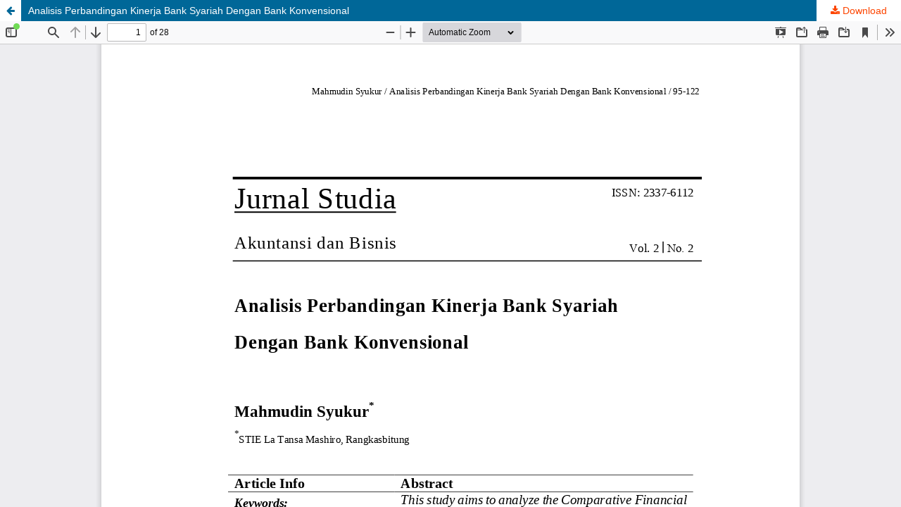

--- FILE ---
content_type: text/html; charset=utf-8
request_url: https://ejurnal.latansamashiro.ac.id/index.php/JSAB/article/view/96/93
body_size: 20740
content:
<!DOCTYPE html>
<html lang="en-US" xml:lang="en-US">
<head>
	<meta http-equiv="Content-Type" content="text/html; charset=utf-8" />
	<meta name="viewport" content="width=device-width, initial-scale=1.0">
	<title>View of Analisis Perbandingan Kinerja Bank Syariah Dengan Bank Konvensional</title>

	
<meta name="generator" content="Open Journal Systems 3.3.0.16">
<div style="display:none;">
<a style="display:none;" href="https://www.luxury-tours-morocco.com/tours/" rel="dofollow">slot 77</a>
<a style="display:none;" href="https://westkensingtonministry.com/donate/" rel="dofollow">olxtoto</a>
<a style="display:none;" href="https://www.cmchickenil.com/menus" rel="dofollow">situs slot gacor</a>
<a style="display:none;" href="https://frbio.blogs.ruhr-uni-bochum.de/" rel="dofollow">link gacor</a>
<a style="display:none;" href="https://www.houseofpizzaofwillowstreet.com" rel="dofollow">briototo</a>
<a style="display:none;" href="https://gulshanmathstudy.com/english/" rel="dofollow">situs emakbet</a>
<a style="display:none;" href="https://Mpo1221coco.com" rel="dofollow">mpo1221</a>
<a style="display:none;" href="https://maltoseexpress.net/shop-online/" rel="dofollow">qqalfa</a>
<a style="display:none;" href="https://www.loughcrewmegalithiccentre.com/loughcrew-cairns/" rel="dofollow">slot gacor</a>
<a style="display:none;" href="https://icasn.org" rel="dofollow">toto</a>
<a style="display:none;" href="https://www.unitedmexicanrestaurant.com/contact" rel="dofollow">idnslot</a>
<a style="display:none;" href="https://nuevosurcentrocomercial.com/directorio/" rel="dofollow">toto slot</a>
<a style="display:none;" href="https://suntogel2026.com/" rel="dofollow">SUNTOGEL</a>
<a style="display:none;" href="https://www.nizzapizzamenu.com/about" rel="dofollow">kartutoto</a>
<a style="display:none;" href="https://sellmycardenver.co/sell-your-motorhome-or-rv/" rel="dofollow">slot gacor hari ini</a>
<a style="display:none;" href="https://scinternalmed.com/about-south-county-internal-medicine/" rel="dofollow">slot gacor</a>
<a style="display:none;" href="https://denverridinglessons.com/about" rel="dofollow">slot online</a>
<a style="display:none;" href="https://thebigdrawla.org/2014-inspiration-awards" rel="dofollow">togel online</a>
<a style="display:none;" href="https://taka.shoes/collections/frontpage" rel="dofollow">taka.shoes/collections/frontpage</a>
<a style="display:none;" href="https://www.accelir.com/research/" rel="dofollow">slot demo</a>
<a style="display:none;" href="https://www.sicklovemusic.com/contact" rel="dofollow">gg soft</a><a style="display:none;" href="htthttps://www.shibam-yemenikitchen.com/" rel="dofollow">slot</a>
<a style="display:none;" href="https://kacific.com/id/" rel="dofollow">situs toto</a>
<a style="display:none;" href="https://www.sicklovemusic.com/contact" rel="dofollow">ggsoft</a>
<a style="display:none;" href="https://journalofdata.com/um6ss-vs-um6p-sante-comparaison-des-systemes-de-sante-universitaires" rel="dofollow">tambang888</a>
<a style="display:none;" href="https://theconceptwriters.com.pk/free-topics/" rel="dofollow">KOI77</a>
<a style="display:none;" href="https://canalcultura.org/becas-y-convocatorias/" rel="dofollow">slot berlian888</a>
<a style="display:none;" href="https://visitvintoncounty.org/the-legend-of-moonville/" rel="dofollow">qqalfa</a>
<a style="display:none;" href="https://admission.samarth-edu.com" rel="dofollow">rusuntogel</a>
<a style="display:none;" href="https://faithisbychoice.com/" rel="dofollow">faithisbychoice.com</a>
<a style="display:none;" href="https://www.elsanluis.com/menus/" rel="dofollow">berlian888 toto</a>
<a style="display:none;" href="https://ruangbogor.com/read/tentangkami" rel="dofollow">situs toto 5000</a>
<a style="display:none;" href="https://bysuchandsuch.com" rel="dofollow">situs toto</a>
<a style="display:none;" href="https://www.elacuarista.com/plantas/" rel="dofollow">situs musang178</a>
<a style="display:none;" href="https://psicoexperta.com/terapia-de-pareja/" rel="dofollow">slot gacor</a>
<a style="display:none;" href="https://www.marcellossubsandpizza.com/menu/" rel="dofollow">slot</a>
<a style="display:none;" href="https://tozen-sekitsui.com/tag/MISt" rel="dofollow">abcslot login</a>
<a style="display:none;" href="https://www.luchatitlan.com/es/" rel="dofollow">slot gacor</a>
<a style="display:none;" href="https://allfromthegarage.com/contact/" rel="dofollow">yutogel</a>
<a style="display:none;" href="https://tozen-sekitsui.com/tag/MISt" rel="dofollow">abcslot login</a>
<a style="display:none;" href="https://biotransfer.org/" rel="dofollow">qqmobil alternatif</a>
<a style="display:none;" href="https://www.artstudioatlanta.com/termsofservice" rel="dofollow">roma77</a>
<a style="display:none;" href="https://lacantinabarandgrill.com/menu/" rel="dofollow">situs slot gacor</a>
<a style="display:none;" href="https://buchitoscafe.com/menu/" rel="dofollow">parlay</a>
<a style="display:none;" href="https://jamieandthejones.com/shop" rel="dofollow">slot maxwin</a>
<a style="display:none;" href="https://www.thechickenshackco.com/menu/" rel="dofollow">Demo Slot</a>
<a style="display:none;" href="https://www.towerinncafe.com/" rel="dofollow">juaraslot88</a>
<a style="display:none;" href="https://www.middleburgbank.com/about/" rel="dofollow">login besi123</a>
<a style="display:none;" href="https://www.useppahs.org/visiting/" rel="dofollow">situs mahjong</a>
<a style="display:none;" href="https://www.edisonschools.com/solutions" rel="dofollow">imbajp</a>
<a style="display:none;" href="https://vanburendairydipdiner.com/menu/" rel="dofollow">slot gacor</a>
<a style="display:none;" href="https://usbimi.com/about-us/" rel="dofollow">sengtoto</a>
<a style="display:none;" href="https://www.munchinburger.com/" rel="dofollow">toto slot</a>
<a style="display:none;" href="https://jurus-zilong.site/BL-Situs-Toto" rel="dofollow">SITUS TOTO</a>
<a style="display:none;" href="https://413bistro.com/" rel="dofollow">toto slot</a>
<a style="display:none;" href="https://elwahabiya.com/" rel="dofollow">Situs Slot Terpercaya</a>
<a style="display:none;" href="https://mezclaperfecta.com/compra-online-envio/" rel="dofollow">dosentoto</a>
<a style="display:none;" href="https://www.akasiaresorthotel.com/en/" rel="dofollow">toto slot</a>
<a style="display:none;" href="https://aquagrandcafe.com/recipes/" rel="dofollow">slot gacor</a>
<a style="display:none;" href="https://yesyogastudio.com/pages/class-schedule" rel="dofollow">toto slot</a>        
<a style="display:none;" href="https://www.rumbaresto.com/es/ourstory" rel="dofollow">Slot</a>
<a style="display:none;" href="https://linawbeachresort.com/tours-services/" rel="dofollow">spotbet slot online</a>
<a style="display:none;" href="https://mezclaperfecta.com/quienes-somos/" rel="dofollow">spotbet macau</a>
<a style="display:none;" href="https://rachelrizzohairandmakeup.com/gallery" rel="dofollow">Sins88</a>
<a style="display:none;" href="https://alfutuh.ponpes.id/" rel="dofollow">Royal138</a>
<a style="display:none;" href="https://pluvka.com/vlakna/" rel="dofollow">royal138</a>
<a style="display:none;" href="https://www.dorschgallery.com/about" rel="dofollow">royal188</a>
<a style="display:none;" href="https://morning-games.com/products/red-panda" rel="dofollow">spaceman pragmatic play</a>
<a style="display:none;" href="https://indiahouseliverpool.com/" rel="dofollow">slot88</a>
<a style="display:none;" href="https://staylucent.com/cannabis-experience/" rel="dofollow">nona123</a>
<a style="display:none;" href="https://www.uwfinance.ca/" rel="dofollow">hajitoto situs</a>
<a style="display:none;" href="https://www.misalud.unam.mx/" rel="dofollow">bobatoto login</a>
<a style="display:none;" href="https://widget.actionweekendfestival.com/" rel="dofollow">pinangtoto login</a>
<a style="display:none;" href="https://cocoalandbali.com/gallery/" rel="dofollow">pkv games</a>
<a style="display:none;" href="https://moniladas.com/tienda/" rel="dofollow">abcslot</a>
<a style="display:none;" href="https://ssorgu.kocaelisaglik.edu.tr/" rel="dofollow">toto slot</a>
<a style="display:none;" href="https://www.mamamiacuisine.com/Menu/" rel="dofollow">toto5000</a>
<a style="display:none;" href="https://www.thestarvingactorla.com/our-food/" rel="dofollow">slot</a>
<a style="display:none;" href="https://radioevasion35.com/contact/" rel="dofollow">olxtoto daftar</a>
<a style="display:none;" href="https://meditacaotranscendental.com.br/agendamento/" rel="dofollow">garasibet slot</a>
<a style="display:none;" href="https://notquitesnowwhite.com/" rel="dofollow">situs toto</a>
<a style="display:none;" href="https://sunsrijewelry.com/galleries/" rel="dofollow">situs88</a>
<a style="display:none;" href="https://alfutuh.ponpes.id/" rel="dofollow">https://alfutuh.ponpes.id/</a>
<a style="display:none;" href="https://www.acerspace.com/" rel="dofollow">link rasqq</a>
<a style="display:none;" href="https://www.rozper.com/es/" rel="dofollow">slot gacor</a>
<a style="display:none;" href="https://www.ronaldbirdsall.com/gizeh/" rel="dofollow">royal188</a>
<a style="display:none;" href="https://porosmalang.com/" rel="dofollow">toto togel</a>
<a style="display:none;" href="https://toyotajabarbandung.com/" rel="dofollow">toto togel</a>
<a style="display:none;" href="https://sewamobiljepara.com/" rel="dofollow">toto togel</a>
<a style="display:none;" href="https://psimanado.com/daftar-menjadi-anggota-psi/" rel="dofollow">toto togel</a>
<a style="display:none;" href="https://kabar-wonosobo.com/" rel="dofollow">toto togel</a>
<a style="display:none;" href="https://makmurjayalistrik.com/" rel="dofollow">toto togel</a>
<a style="display:none;" href="https://salesmitsubishisemarang.com/" rel="dofollow">toto togel</a>
<a style="display:none;" href="https://malangoutbound.com/" rel="dofollow">toto togel</a>
<a style="display:none;" href="https://lms9qq.agriturismocampesi.com/" rel="dofollow">toto togel</a>
<a style="display:none;" href="https://streative.id/" rel="dofollow">toto slot</a>
<a style="display:none;" href="https://loveya.id/" rel="dofollow">toto slot</a>
<a style="display:none;" href="https://giantvape.id/" rel="dofollow">toto slot</a>
<a style="display:none;" href="https://tabebuya.id/" rel="dofollow">toto slot</a>
<a style="display:none;" href="https://beritapopulerindonesia.com/" rel="dofollow">toto slot</a>
<a style="display:none;" href="https://www.kemenkeu.org/" rel="dofollow">toto slot</a>
<a style="display:none;" href="https://www.getaspenai.com/" rel="dofollow">toto slot</a>
<a style="display:none;" href="https://higammalang.com/" rel="dofollow">toto slot</a>
<a style="display:none;" href="https://kintalmalukunews.com/" rel="dofollow">toto slot</a>
<a style="display:none;" href="https://chatnewswire.com/" rel="dofollow">toto slot</a>
<a style="display:none;" href="https://ked-dpmd-bogorkab.com/" rel="dofollow">toto slot</a>
<a style="display:none;" href="https://ww25.kabarkampung.com/" rel="dofollow">toto slot</a>
<a style="display:none;" href="https://www.bidik-nusantaranews.com/" rel="dofollow">situs toto</a>
<a style="display:none;" href="https://data.alumnismp6-atehlurah.org/" rel="dofollow">toto slot</a>
<a style="display:none;" href="https://www.loveladiesbusinessgroup.co.uk/" rel="dofollow">toto slot</a>
<a style="display:none;" href="https://companionofjesus.com/" rel="dofollow">slot 4d</a>
<a style="display:none;" href="https://elisafornm.com/" rel="dofollow">slot 4d</a>
<a style="display:none;" href="https://lazdkdmagelang.com/" rel="dofollow">slot 4d</a>
<a style="display:none;" href="https://athifah-metekendari.com/" rel="dofollow">slot 4d</a>
<a style="display:none;" href="https://ipn-mentalaware.id/" rel="dofollow">slot 4d</a>
<a style="display:none;" href="https://fibroandfatigue.com/" rel="dofollow">slot 4d</a>
<a style="display:none;" href="https://www.peppas-jakarta.com/" rel="dofollow">slot 4d</a>
<a style="display:none;" href="https://aztecstories.com/" rel="dofollow">slot 4d</a>
<a style="display:none;" href="https://timjelajahmalang.com/" rel="dofollow">slot 4d</a>
<a style="display:none;" href="https://poros-sulbar.com/" rel="dofollow">slot 4d</a>
<a style="display:none;" href="https://rekrutin.id/" rel="dofollow">slot 4d</a>
<a style="display:none;" href="https://arsamedia.id/" rel="dofollow">slot 4d</a>
<a style="display:none;" href="https://www.mobilhondasurabayacenter.com/" rel="dofollow">slot 4d</a>
<a style="display:none;" href="https://www.amp.idesumut.com/tag/" rel="dofollow">slot 4d</a>
<a style="display:none;" href="https://solo.pasarinduk.id/" rel="dofollow">slot 4d</a>
<a style="display:none;" href="https://www.pasarinduk.id/" rel="dofollow">slot 4d</a>
<a style="display:none;" href="https://desamajalengka.id/" rel="dofollow">slot gacor</a>
<a style="display:none;" href="https://jasajahitbandung.com/" rel="dofollow">slot gacor</a>
<a style="display:none;" href="https://pikashowsapk.org/" rel="dofollow">slot gacor</a>
<a style="display:none;" href="https://hargatoyotabali.com/" rel="dofollow">slot gacor</a>
<a style="display:none;" href="https://hondabintangtangerang.com/" rel="dofollow">slot gacor</a>
<a style="display:none;" href="https://lojaminichina.com/" rel="dofollow">slot gacor</a>
<a style="display:none;" href="https://medicitas.info/" rel="dofollow">slot gacor</a>
<a style="display:none;" href="https://www.hondamakassarmobil.com/" rel="dofollow">slot gacor</a>
<a style="display:none;" href="https://onlineofflife.com/" rel="dofollow">slot gacor</a>
<a style="display:none;" href="https://rhemapet.id/" rel="dofollow">slot gacor</a>
<a style="display:none;" href="https://www.infopropertisurabaya.com/" rel="dofollow">slot gacor</a>
<a style="display:none;" href="https://kontraktorrumahsurabaya.com/" rel="dofollow">slot gacor</a>
<a style="display:none;" href="https://www.goldensunrisehotel.com/" rel="dofollow">slot gacor</a>
<a style="display:none;" href="https://toyota-riau.info/" rel="dofollow">slot gacor</a>
<a style="display:none;" href="https://www.fruit4h.com/" rel="dofollow">slot gacor</a>
<a style="display:none;" href="https://telugumoviesdownload.com/" rel="dofollow">slot gacor</a>
<a style="display:none;" href="https://www.peripherique-voie-dediee.paris/" rel="dofollow">slot gacor</a>
<a style="display:none;" href="https://www.tabletpc-android.nl/" rel="dofollow">slot gacor</a>
<a style="display:none;" href="https://suzukisurabayaid.com/" rel="dofollow">slot gacor</a>
<a style="display:none;" href="https://parfumcompany.nl/" rel="dofollow">slot gacor</a>
<a style="display:none;" href="https://wijayatoyota.id/" rel="dofollow">slot gacor</a>
<a style="display:none;" href="https://satriatoyotajogja.id/" rel="dofollow">slot gacor</a>
<a style="display:none;" href="https://www.toyotasangatta.id/" rel="dofollow">slot gacor</a>
<a style="display:none;" href="https://www.noordiati.id/" rel="dofollow">slot gacor</a>
<a style="display:none;" href="https://gredupedia.id/" rel="dofollow">slot gacor</a>
<a style="display:none;" href="https://www.properss.id/" rel="dofollow">slot gacor</a>
<a style="display:none;" href="https://www.mobilhondasurabayacenter.com/" rel="dofollow">slot gacor</a>
<a style="display:none;" href="https://hondamobilmakassar.com/" rel="dofollow">slot gacor</a>
<a style="display:none;" href="https://www.hondamotorbandung.net/" rel="dofollow">slot gacor</a>
<a style="display:none;" href="https://amsmobilkarawang.com/" rel="dofollow">slot gacor</a>
<a style="display:none;" href="https://kendaldayamakmur.com/" rel="dofollow">slot gacor</a>
<a style="display:none;" href="https://www.medanpos.id/" rel="dofollow">slot gacor</a>
<a style="display:none;" href="https://quintaindonesia.com/" rel="dofollow">slot gacor</a>
<a style="display:none;" href="https://beritagorontalo.id/" rel="dofollow">slot gacor</a>
<a style="display:none;" href="https://brexplor.id/" rel="dofollow">slot gacor</a>
<a style="display:none;" href="https://beritagorontalo.id/" rel="dofollow">slot gacor</a>
<a style="display:none;" href="https://podjokjogja.com/" rel="dofollow">slot gacor</a>
<a style="display:none;" href="https://radarjember.com/" rel="dofollow">slot gacor</a>
<a style="display:none;" href="https://mobil-hondasurabaya.com/" rel="dofollow">slot gacor</a>
<a style="display:none;" href="https://www.toyotamobiljakarta.com/" rel="dofollow">slot gacor</a>
<a style="display:none;" href="https://blog.lomba.id/" rel="dofollow">slot gacor</a>
<a style="display:none;" href="https://www.nationenlighten.com/" rel="dofollow">slot gacor</a>
<a style="display:none;" href="https://www.la-balise.com/" rel="dofollow">slot gacor</a>
<a style="display:none;" href="https://ipv6.bulurejo-gondangrejo.id/" rel="dofollow">slot gacor</a>
<a style="display:none;" href="https://agrowisatabatubusuk.pkmunusumbar.com/" rel="dofollow">slot gacor</a>
<a style="display:none;" href="https://kamenka.desajn.net/" rel="dofollow">slot gacor</a>
<a style="display:none;" href="https://filmyfly.play-avtomatik.com/" rel="dofollow">slot gacor</a>
<a style="display:none;" href="https://glance-xiaomi.flyermachine.co.uk/" rel="dofollow">slot gacor</a>
<a style="display:none;" href="https://digiclass.mtsn2pontianak.com/" rel="dofollow">slot gacor</a>
<a style="display:none;" href="https://en.khenacake.com/" rel="dofollow">slot gacor</a>
<a style="display:none;" href="https://www.datatakip.net/" rel="dofollow">slot gacor</a>
<a style="display:none;" href="https://class-unas.jurnal-pendidikan-tinggi.com/" rel="dofollow">slot gacor</a>
<a style="display:none;" href="https://www.penumbraboutique.com/" rel="dofollow">slot gacor</a>
<a style="display:none;" href="https://www.boruntehq.com/" rel="dofollow">slot gacor</a>
<a style="display:none;" href="https://www.world-7.com/" rel="dofollow">slot gacor</a>
<a style="display:none;" href="https://ruangkolaborasipemuda.com/artikel" rel="dofollow">slot gacor</a>
<a style="display:none;" href="https://www.autobranchen.net/" rel="dofollow">slot gacor</a>
<a style="display:none;" href="https://www.southwoodscenter.com/" rel="dofollow">slot gacor</a>
<a style="display:none;" href="https://e-journal.yayasanalazharnur.org/" rel="dofollow">slot gacor</a>
<a style="display:none;" href="https://publicaciones.sociales.uba.ar/" rel="dofollow">slot gacor</a>
<a style="display:none;" href="https://publicaciones.sociales.uba.ar/" rel="dofollow">slot 4d</a>
<a style="display:none;" href="https://publicaciones.sociales.uba.ar/" rel="dofollow">slot777</a>
<a style="display:none;" href="https://revolutionla.org/" rel="dofollow">situs toto</a>
<a style="display:none;" href="https://smithjankerman.id/" rel="dofollow">situs toto</a>
<a style="display:none;" href="https://yayasanwakafumdatussai.org/" rel="dofollow">situs toto</a>
<a style="display:none;" href="https://borobudurcenter.id/" rel="dofollow">situs toto</a>
<a style="display:none;" href="https://toyota-serang.com/" rel="dofollow">slot777</a>
<a style="display:none;" href="https://hino-surabaya.com/" rel="dofollow">slot777</a>
<a style="display:none;" href="https://salestoyotasurabaya.id/" rel="dofollow">slot777</a>
<a style="display:none;" href="https://toyotajatimsurabaya.com/" rel="dofollow">slot777</a>
<a style="display:none;" href="https://hondamurahbandung.com/" rel="dofollow">slot777</a>
<a style="display:none;" href="https://cariguruindonesia.com/" rel="dofollow">slot777</a>
<a style="display:none;" href="https://www.pusattoyotasurabaya.com/" rel="dofollow">slot777</a>
<a style="display:none;" href="https://malangtravelguide.id/" rel="dofollow">slot777</a>
<a style="display:none;" href="https://www.clevf.org/" rel="dofollow">slot777</a>
<a style="display:none;" href="https://cintapustaka.com/" rel="dofollow">slot thailand</a>
<a style="display:none;" href="https://www.yayasansahabatkarib.com/" rel="dofollow">slot thailand</a>
<a style="display:none;" href="https://kaskus288.com/" rel="dofollow">kaskus288</a>
<a style="display:none;" href="https://www.kompassumut.com/" rel="dofollow">kaskus288</a>
<a style="display:none;" href="https://brankassurabaya.com/" rel="dofollow">kaskus288</a>
<a style="display:none;" href="https://kingjamescollege.com/" rel="dofollow">situs toto</a>
<a style="display:none;" href="https://www.apindobanten.com/" rel="dofollow">situs toto</a>
<a style="display:none;" href="https://victoriasquareclifton.com/" rel="dofollow">situs toto</a>
<a style="display:none;" href="https://istanbulakademisi.com/" rel="dofollow">situs toto</a>
<a style="display:none;" href="https://www.yayasandaruddakwahazza.com/" rel="dofollow">kaskus288</a>
<a style="display:none;" href="https://yayasandwiasihputera.com/" rel="dofollow">kaskus288</a>
<a style="display:none;" href="https://fpigarut.com/" rel="dofollow">toto togel</a>
<a style="display:none;" href="https://sudinhubkep1000.com/" rel="dofollow">toto togel</a>
<a style="display:none;" href="https://be.sbiacademy.id/" rel="dofollow">toto togel</a>
<a style="display:none;" href="https://ojs.fimagis.pl/" rel="dofollow">toto togel</a>
<a style="display:none;" href="https://bonstri.trico.id/" rel="dofollow">toto togel</a>
<a style="display:none;" href="https://www.pkskotabanjar.com/" rel="dofollow">toto togel</a>
<a style="display:none;" href="https://shop.luxone.id/" rel="dofollow">toto togel</a>
<a style="display:none;" href="https://www.phri-cimahi.com/" rel="dofollow">toto togel</a>
<a style="display:none;" href="https://links.lomba.id/" rel="dofollow">toto togel</a>
<a style="display:none;" href="https://www.gsja1jateng.org/" rel="dofollow">toto slot</a>
<a style="display:none;" href="https://markazdonasi.markazulquransumbar.com/" rel="dofollow">toto slot</a>
<a style="display:none;" href="https://voting.alumnismp6-atehlurah.org/" rel="dofollow">toto slot</a>
<a style="display:none;" href="https://www.masjid-alhilalklp3.org/" rel="dofollow">toto slot</a>
<a style="display:none;" href="https://advanced-class-program-unnur.jurnal-pertanian-peternakan.com/" rel="dofollow">toto slot</a>
<a style="display:none;" href="https://shop.sismekadin.com/" rel="dofollow">toto slot</a>
<a style="display:none;" href="https://nanodefense.detakriaunews.com/" rel="dofollow">toto slot</a>
<a style="display:none;" href="https://kecamatansumberbarito.com/" rel="dofollow">slot gacor</a>
<a style="display:none;" href="https://www.humour-felin.com/" rel="dofollow">slot gacor</a>
<a style="display:none;" href="https://integralpurwodadi.com/" rel="dofollow">slot gacor</a>
<a style="display:none;" href="https://www.desasetu.com/" rel="dofollow">slot gacor</a>
<a style="display:none;" href="https://www.metrokalteng.com/" rel="dofollow">slot gacor</a>
<a style="display:none;" href="https://www.andijosua.id/" rel="dofollow">slot gacor</a>
<a style="display:none;" href="https://www.mtsn5magelang.com/" rel="dofollow">slot gacor</a>
<a style="display:none;" href="https://mbrkotakinabalu.com/" rel="dofollow">slot gacor</a>
<a style="display:none;" href="https://lawangsewu-kemenkumhamjateng.com/" rel="dofollow">slot gacor</a>
<a style="display:none;" href="https://sudinjs2jaksel.com/" rel="dofollow">slot gacor</a>
<a style="display:none;" href="https://siap-bappedalitbangkalteng.com/" rel="dofollow">slot gacor</a>
<a style="display:none;" href="https://puzzle.thedimeland.com/" rel="dofollow">slot gacor</a>
<a style="display:none;" href="https://flash.chieffocus.com/" rel="dofollow">slot gacor</a>
<a style="display:none;" href="https://mediapemudaindonesia.com/" rel="dofollow">slot gacor</a>
<a style="display:none;" href="https://www.sudinjt2.com/" rel="dofollow">slot gacor</a>
<a style="display:none;" href="https://southshorefunding.businessfundingspecialist.com/" rel="dofollow">slot gacor</a>
<a style="display:none;" href="https://berita.publikasimahasiswa.id/" rel="dofollow">toto 4d</a>
<a style="display:none;" href="https://periodicos.ufersa.edu.br/" rel="dofollow">togel macau</a>
<a style="display:none;" href="https://hamalatulquranbandung.com/" rel="dofollow">gogon4d</a>
<a style="display:none;" href="https://kelurahanmafututu.com/" rel="dofollow">gogon4d</a>
<a style="display:none;" href="https://ww1.pethouse-happiness.com/" rel="dofollow">gogon4d</a>
<a style="display:none;" href="https://www.sdn01cibunar.com/" rel="dofollow">vertu789</a>
<a style="display:none;" href="https://www.wartasubang.com/" rel="dofollow">vertu789</a>
<a style="display:none;" href="https://m.jp-techgroup.com/" rel="dofollow">vertu789</a>
<a style="display:none;" href="https://www.lackdata.com/" rel="dofollow">vertu789</a>
<a style="display:none;" href="https://vertu789.org/" rel="dofollow">vertu789</a>
<a style="display:none;" href="https://www.negozio-ortopedia.com/" rel="dofollow">vertu789</a>
<a style="display:none;" href="https://www.arcticternexpeditions.co.uk/" rel="dofollow">vertu789</a>
<a style="display:none;" href="https://www.pemerintahdesabakalan.com/" rel="dofollow">tombak118</a>
<a style="display:none;" href="https://dinsoskonawe.com/" rel="dofollow">tombak118</a>
<a style="display:none;" href="https://billing.ljnkediri.net/" rel="dofollow">tombak118</a>
<a style="display:none;" href="https://akratama.propertyplus.id/" rel="dofollow">tombak118</a>
<a style="display:none;" href="https://shimosato-farm.com/" rel="dofollow">karatetoto</a>
<a style="display:none;" href="https://www.lakerace.com/Home.html" rel="dofollow">slot gacor gampang menang</a>
<a style="display:none;" href="https://sarang288.com/" rel="dofollow">sarang288</a>
<a style="display:none;" href="https://smkn1-mempura.net/" rel="dofollow">apk slot</a>
<a style="display:none;" href="https://www.hondabanjarmasinkalsel.com/" rel="dofollow">apk slot</a>
<a style="display:none;" href="https://pariprovsumsela.org/" rel="dofollow">apk slot</a>
<a style="display:none;" href="https://www.nuansasumsel.com/" rel="dofollow">apk slot</a>
<a style="display:none;" href="https://entredestellos.es/contacto/" rel="dofollow">slot</a>
<a style="display:none;" href="https://jurnal-stebialjabar.net/" rel="dofollow">slot gacor</a>
<a style="display:none;" href="https://birjournal.com/" rel="dofollow">slot gacor</a>
<a style="display:none;" href="https://jurnalwidyalaksmi.com/" rel="dofollow">slot gacor</a>
<a style="display:none;" href="https://heerenvanamstel.es/sollicitatie/" rel="dofollow">slot gacor</a>
<a style="display:none;" href="https://yayasankeluargaandini.com/" rel="dofollow">toto togel</a>
<a style="display:none;" href="https://ww25.izmirhacamatkursu.com/" rel="dofollow">royalvip</a>
<a style="display:none;" href="https://jcs.greenpublisher.id/" rel="dofollow">vertu789</a>
<a style="display:none;" href="https://merge-time.com/contato/" rel="dofollow">tombak118</a>
<a style="display:none;" href="https://journals.au.edu.pk/" rel="dofollow">slot gacor</a>
<a style="display:none;" href="https://www.santopseal.com/services/" rel="dofollow">gocengqq</a>
<a style="display:none;" href="https://freddiesvillaubud.com/facilities/" rel="dofollow">slot gacor</a>
<a style="display:none;" href="https://seminyaklagoonbali.com/contact/" rel="dofollow">situs slot</a>
<a style="display:none;" href="https://idpcargo.com/tag/bali/" rel="dofollow">livebet303</a>
<a style="display:none;" href="https://hadipoetrahotel.com/facilities.html" rel="dofollow">situs slot</a>
<a style="display:none;" href="https://abhotelkuta.com/activity.html" rel="dofollow">situs slot</a>
<a style="display:none;" href="https://gulshanmathstudy.com/home/" rel="dofollow">emakqq</a>
<a style="display:none;" href="https://tombak118wd.id/" rel="dofollow">tombak118</a>  
<a style="display:none;" href="https://www.skintightaestheticsandwellness.com/about/" rel="dofollow">pkv games</a>  
<a style="display:none;" href="https://www.realbaliholidays.com/about/" rel="dofollow">pisang777 slot</a>  
<a style="display:none;" href="https://capefishandlobster.com/seafood/" rel="dofollow">pkv games</a>  
<a style="display:none;" href="https://www.rima.com.br/florestal/" rel="dofollow">https://www.rima.com.br/florestal/</a>
<a style="display:none;" href="https://emeraldcityshihtzus.com" rel="dofollow">tuahtoto</a>
<a style="display:none;" href="https://www.fiestriveneto.it/category/auguri/" rel="dofollow">slot gacor</a>
<a style="display:none;" href="https://th.srcgroupcompany.com/" rel="dofollow">toto</a>
<a style="display:none;" href="https://7networth.com/disclaimer/" rel="dofollow">https://7networth.com/disclaimer/</a>
<a style="display:none;" href="https://www.mandolinsessions.com/blog/" rel="dofollow">slot qris</a>
<a style="display:none;" href="https://www.demedicacentromedico.it/ginecologia-e-ostestricia/" rel="dofollow">toto</a>
<a style="display:none;" href="https://tombak118wd.id/" rel="dofollow">tombak118</a>
<a style="display:none;" href="https://hcs777daftarlink.com" rel="dofollow">hcs777</a>
<a style="display:none;" href="https://thr777situs.com" rel="dofollow">thr777</a>
<a style="display:none;" href="https://manjur4dsitus.com" rel="dofollow">manjur4d</a>
<a style="display:none;" href="https://www.animateonline.org/films/" rel="dofollow">link jepangqq</a>
<a style="display:none;" href="https://www.tresommwine.com/about" rel="dofollow">slot gacor terbaru</a>	
<a style="display:none;" href="https://italiancravingspizzamenu.com/" rel="dofollow">bpo77 slot</a>
<a style="display:none;" href="https://www.gswoc-usc.org/bylaws/" rel="dofollow">https://www.gswoc-usc.org/bylaws/</a>
<a style="display:none;" href="https://www.dgs.halspcl.com/" rel="dofollow">situs toto</a>
<a style="display:none;" href="https://www.localmealapp.com/about" rel="dofollow">situs slot</a>
<a style="display:none;" href="https://www.windhill.com/about/" rel="dofollow">situs toto</a>
<a style="display:none;" href="https://www.joeslandscaping.com/about-us/" rel="dofollow">https://www.joeslandscaping.com/about-us/</a>
<a style="display:none;" href="https://www.gehove.de/sitemap.html" rel="dofollow">https://www.gehove.de/sitemap.html</a>
<a style="display:none;" href="https://meatballmonth.com/donate/" rel="dofollow">slot777</a>
<a style="display:none;" href="https://mip.fisip.unsoed.ac.id/unduhan/" rel="dofollow">https://mip.fisip.unsoed.ac.id/unduhan/</a>
<a style="display:none;" href="https://www.haipenengah-kemenkumhamjateng.com/tentang" rel="dofollow">situs toto</a>
<a style="display:none;" href="https://blog.shakil.be/" rel="dofollow">toto</a>
<a style="display:none;" href="https://www.refineryevents.com/services/" rel="dofollow">arenahoki33</a>
<a style="display:none;" href="https://www.chicasedicas.com/home/" rel="dofollow">slot gacor</a>
<a style="display:none;" href="https://www.drivehivesuperstore.com/" rel="dofollow">slot </a>
<a style="display:none;" href="https://www.thelunetahotelmanila.com/dining/" rel="dofollow">slot gacor</a>
<a style="display:none;" href="https://robertosbar.com/locations" rel="dofollow">Slot77</a>
<a style="display:none;" href="https://www.jeffforda.com/about" rel="dofollow">bandar slot gacor</a>
<a style="display:none;" href="https://bido.law.uj.edu.pl/" rel="dofollow">slot gacor</a>
<a style="display:none;" href="https://www.mayfair-it.com/about-us" rel="dofollow">abcslot</a>
<a style="display:none;" href="https://www.kaguplains.com/bag/" rel="dofollow">arenahoki33</a>
<a style="display:none;" href="https://www.alphacare.us/facilities/elmwood-manor" rel="dofollow">slot gacor</a>
<a style="display:none;" href="https://davonneburns.com/contact/" rel="dofollow">budi4d</a>
<a style="display:none;" href="https://redoakhigh.edu.pk/contact-us/" rel="dofollow">4D</a>
<a style="display:none;" href="https://www.cloverstonebakery.com/retail.html" rel="dofollow">royalqq</a>
<a style="display:none;" href="https://pinevalleywebsite.com/events/" rel="dofollow">slot gacor</a>
<a style="display:none;" href="https://thetreasurededit.com/products/gift-card" rel="dofollow">hoki88</a>
<a style="display:none;" href="https://acheimontador.com/contratar/instalacao-de-suporte-para-tv/ " rel="dofollow">parlay bola</a>
<a style="display:none;" href="https://zabugrom.org/" rel="dofollow">toto slot</a>
<a style="display:none;" href="https://nativesonbar.com/nativesonla" rel="dofollow">Slot Online</a>
<a style="display:none;" href="https://www.ammcova.org/contacto/" rel="dofollow">budi4d</a>
<a style="display:none;" href="https://themerchantkitchen.com/menu/" rel="dofollow">slot gacor</a>
<a style="display:none;" href="https://risingsunimportsofocala.com/" rel="dofollow">luna99</a>
<a style="display:none;" href="https://phongkhamvinhphuc.com/" rel="dofollow">Daftar Toto Togel</a>
<a style="display:none;" href="https://www.columbusohiohomeremodeling.com/contactus" rel="dofollow">abcslot</a>
<a style="display:none;" href="https://pointeandpick.com/pages/contact" rel="dofollow">slot77</a>
<a style="display:none;" href="https://www.bowlkee.com/englishmenu" rel="dofollow">slot online</a>
<a style="display:none;" href="https://www.movinghomesuk.com/latest-properties" rel="dofollow">Slot Gacor</a>
<a style="display:none;" href="https://www.miatamania.com/" rel="dofollow">bimatoto</a>
<a style="display:none;" href="https://www.drchristianconte.com/about-dr-conte/" rel="dofollow">slot</a>

<a style="display:none;" href="https://www.thekidsclinic.us/doctors" rel="dofollow">https://www.thekidsclinic.us/doctors</a>
<a style="display:none;" href="https://www.taiwan101monaca.com/" rel="dofollow">slot</a>
<a style="display:none;" href="https://heartlandmarathon.org/course-maps" rel="dofollow">gacor 88</a>
<a style="display:none;" href="https://eastcoastroofingandmasonry.com/roofing/" rel="dofollow">sbctoto</a>
<a style="display:none;" href="https://amromenor.com/blog/most-instagrammable-places-in-miami/" rel="dofollow">ASIAN4D</a>
<a style="display:none;" href="https://www.jamahal.net/reservation/" rel="dofollow">slot</a>
<a style="display:none;" href="https://www.lavignany.com/about-us-2" rel="dofollow">hoki88</a>
<a style="display:none;" href="https://www.annabelle-candy.com/about/" rel="dofollow">bwo99</a>
<a style="display:none;" href="https://www.roseandthornarmory.com/store.php" rel="dofollow">slot gacor</a>
<a style="display:none;" href="https://playfriendorfaux.com/" rel="dofollow">toto togel</a>
<a style="display:none;" href="https://goodthoughtsco.co/2020/04/09/love-letters/" rel="dofollow">rusuntogel</a>
<a style="display:none;" href="https://diaantilavado.negociosresponsablesyseguros.org/" rel="dofollow">ythtoto</a>
<a style="display:none;" href="https://sweetpotatopiewhiskeycafe.com/" rel="dofollow">slot</a>
<a style="display:none;" href="https://americanmusicabroad.org/genre/classical/" rel="dofollow">slot</a>
<a style="display:none;" href="https://www.barrycraft.com/" rel="dofollow">slot online</a>
<a style="display:none;" href="https://iryse.org/liderazgo/" rel="dofollow">togel</a>
<a style="display:none;" href="https://ftp.agm.us.com/" rel="dofollow">Slot Viral 2026</a>
<a style="display:none;" href="https://mountainsidespa.com/contact/" rel="dofollow">SBCTOTO DAFTAR</a>
<a style="display:none;" href="https://codeoneelectrics.com/faq/" rel="dofollow">SBCTOTO DAFTAR</a>
<a style="display:none;" href="https://www.wlmwholesale.com/collections" rel="dofollow">abcslot</a>
<a style="display:none;" href="https://www.theprolotherapyclinic.com/contact-us/" rel="dofollow">slot gacor</a>
<a style="display:none;" href="https://www.legion-boutique.com/boutiquelegiongmailcom-pxl-42.html" rel="dofollow">batman138</a>
<a style="display:none;" href="https://www.obudumountainresort.com/about" rel="dofollow">Slot Online</a>
</div>

<div style="display:none;">
<a style="display:none;" href="https://journals.unisba.ac.id/public/today/baccarat-live-menghadirkan-irama-permainan-yang-lebih-intens.html" rel="dofollow">Pola Rtp</a>
<a style="display:none;" href="https://journals.unisba.ac.id/public/today/live-casino-membawa-permainan-ke-level-yang-lebih-seru.html" rel="dofollow">Pola Rtp</a>
<a style="display:none;" href="https://journals.unisba.ac.id/public/today/speed-baccarat-live-dengan-tempo-cepat-dan-fokus-tinggi.html" rel="dofollow">Pola Rtp</a>
<a style="display:none;" href="https://journals.unisba.ac.id/public/today/lightning-roulette-live-menyajikan-aksi-yang-lebih-dinamis.html" rel="dofollow">Pola Rtp</a>
<a style="display:none;" href="https://journals.unisba.ac.id/public/today/dragon-tiger-live-hadir-dengan-permainan-yang-serba-cepat.html" rel="dofollow">Pola Rtp</a>
<a style="display:none;" href="https://journals.unisba.ac.id/public/today/blackjack-live-memberi-pengalaman-main-yang-lebih-terkendali.html" rel="dofollow">Pola Rtp</a>
<a style="display:none;" href="https://journals.unisba.ac.id/public/today/main-di-live-casino-terasa-lebih-dekat-dan-intens.html" rel="dofollow">Pola Rtp</a>
<a style="display:none;" href="https://journals.unisba.ac.id/public/today/live-casino-hadir-untuk-pengalaman-main-yang-lebih-maksimal.html" rel="dofollow">Pola Rtp</a>
<a style="display:none;" href="https://journals.unisba.ac.id/public/today/dream-catcher-live-menawarkan-sensasi-main-yang-berbeda.html" rel="dofollow">Pola Rtp</a>
<a style="display:none;" href="https://journals.unisba.ac.id/public/today/live-casino-menghadirkan-aksi-langsung-tanpa-basa-basi.html" rel="dofollow">Pola Rtp</a>
<a style="display:none;" href="https://journals.unisba.ac.id/public/today/mengapa-baccarat-live-tetap-menjadi-favorit-di-live-casino.html" rel="dofollow">Pola Rtp</a>
<a style="display:none;" href="https://journals.unisba.ac.id/public/today/baccarat-live-dan-perasaan-berada-di-meja-nyata.html" rel="dofollow">Pola Rtp</a>
<a style="display:none;" href="https://journals.unisba.ac.id/public/today/baccarat-live-sebagai-permainan-yang-tidak-perlu-banyak-adaptasi.html" rel="dofollow">Pola Rtp</a>
<a style="display:none;" href="https://journals.unisba.ac.id/public/today/ketika-baccarat-live-menjadi-rutinitas-santai.html" rel="dofollow">Pola Rtp</a>
<a style="display:none;" href="https://journals.unisba.ac.id/public/today/baccarat-live-dan-daya-tahan-permainan-meja-klasik.html" rel="dofollow">Pola Rtp</a>
<a style="display:none;" href="https://journals.unisba.ac.id/public/today/baccarat-live-sebagai-ruang-fokus-di-tengah-dunia-cepat.html" rel="dofollow">Pola Rtp</a>
<a style="display:none;" href="https://journals.unisba.ac.id/public/today/baccarat-live-dan-ketertarikan-yang-tidak-bersifat-instan.html" rel="dofollow">Pola Rtp</a>
<a style="display:none;" href="https://journals.unisba.ac.id/public/today/pengalaman-bermain-baccarat-live-yang-terasa-natural.html" rel="dofollow">Pola Rtp</a>
<a style="display:none;" href="https://journals.unisba.ac.id/public/today/baccarat-live-dan-cara-pemain-menikmati-setiap-putaran.html" rel="dofollow">Pola Rtp</a>
<a style="display:none;" href="https://journals.unisba.ac.id/public/today/baccarat-live-sebagai-permainan-meja-yang-tetap-dicari.html" rel="dofollow">Pola Rtp</a>
<a style="display:none;" href="https://journals.unisba.ac.id/public/today/mengamati-baccarat-live-sebagai-cara-baru-menikmati-permainan-meja.html" rel="dofollow">Pola Rtp</a>
<a style="display:none;" href="https://journals.unisba.ac.id/public/today/baccarat-live-dan-kenyamanan-bermain-yang-tidak-terasa-melelahkan.html" rel="dofollow">Pola Rtp</a>
<a style="display:none;" href="https://journals.unisba.ac.id/public/today/ketika-baccarat-live-menjadi-aktivitas-pendamping-di-waktu-senggang.html" rel="dofollow">Pola Rtp</a>
<a style="display:none;" href="https://journals.unisba.ac.id/public/today/baccarat-live-sebagai-pengalaman-digital-yang-terasa-dekat.html" rel="dofollow">Pola Rtp</a>
<a style="display:none;" href="https://journals.unisba.ac.id/public/today/mengapa-baccarat-live-sering-dipilih-untuk-bermain-lebih-lama.html" rel="dofollow">Pola Rtp</a>
<a style="display:none;" href="https://journals.unisba.ac.id/public/today/baccarat-live-dan-hubungan-pemain-dengan-konsistensi-permainan.html" rel="dofollow">Pola Rtp</a>
<a style="display:none;" href="https://journals.unisba.ac.id/public/today/pengalaman-baccarat-live-yang-tidak-bergantung-sensasi-cepat.html" rel="dofollow">Pola Rtp</a>
<a style="display:none;" href="https://journals.unisba.ac.id/public/today/baccarat-live-dan-daya-tarik-permainan-meja-yang-sederhana.html" rel="dofollow">Pola Rtp</a>
<a style="display:none;" href="https://journals.unisba.ac.id/public/today/baccarat-live-sebagai-ruang-hiburan-yang-tidak-berisik.html" rel="dofollow">Pola Rtp</a>
<a style="display:none;" href="https://journals.unisba.ac.id/public/today/ketika-baccarat-live-lebih-menenangkan-dibanding-game-lain.html" rel="dofollow">Pola Rtp</a>
<a style="display:none;" href="https://journals.unisba.ac.id/public/today/baccarat-live-dan-cara-pemain-menjaga-fokus.html" rel="dofollow">Pola Rtp</a>
<a style="display:none;" href="https://journals.unisba.ac.id/public/today/mengapa-baccarat-live-terasa-cocok-untuk-bermain-santai.html" rel="dofollow">Pola Rtp</a>
<a style="display:none;" href="https://journals.unisba.ac.id/public/today/baccarat-live-sebagai-representasi-live-casino-modern.html" rel="dofollow">Pola Rtp</a>
<a style="display:none;" href="https://journals.unisba.ac.id/public/today/baccarat-live-dan-hubungan-antara-proses-dan-kenyamanan.html" rel="dofollow">Pola Rtp</a>
<a style="display:none;" href="https://journals.unisba.ac.id/public/today/pengalaman-baccarat-live-yang-terasa-konsisten-dari-waktu-ke-waktu.html" rel="dofollow">Pola Rtp</a>
<a style="display:none;" href="https://journals.unisba.ac.id/public/today/baccarat-live-sebagai-permainan-meja-yang-tidak-mudah-usang.html" rel="dofollow">Pola Rtp</a>
<a style="display:none;" href="https://journals.unisba.ac.id/public/today/baccarat-live-dan-ketertarikan-yang-terbentuk-lewat-kebiasaan.html" rel="dofollow">Pola Rtp</a>
<a style="display:none;" href="https://journals.unisba.ac.id/public/today/mengamati-alur-baccarat-live-sebagai-bagian-dari-hiburan.html" rel="dofollow">Pola Rtp</a>
<a style="display:none;" href="https://journals.unisba.ac.id/public/today/baccarat-live-dan-kesan-eksklusif-tanpa-harus-terlihat-rumit.html" rel="dofollow">Pola Rtp</a>
<a style="display:none;" href="https://journals.unisba.ac.id/public/today/baccarat-live-dan-sensasi-menunggu-yang-menjadi-daya-tarik.html" rel="dofollow">Pola Rtp</a>
<a style="display:none;" href="https://journals.unisba.ac.id/public/today/dream-catcher-live-cocok-untuk-permainan-ringan-dan-seru.html" rel="dofollow">Pola Rtp</a>
<a style="display:none;" href="https://journals.unisba.ac.id/public/today/monopoly-live-menghadirkan-nuansa-permainan-yang-interaktif.html" rel="dofollow">Pola Rtp</a>
<a style="display:none;" href="https://journals.unisba.ac.id/public/today/mega-wheel-live-membuat-setiap-putaran-penuh-antisipasi.html" rel="dofollow">Pola Rtp</a>
<a style="display:none;" href="https://journals.unisba.ac.id/public/today/andar-bahar-live-mengalir-cepat-dan-mudah-diikuti.html" rel="dofollow">Pola Rtp</a>
<a style="display:none;" href="https://journals.unisba.ac.id/public/today/teen-patti-live-menawarkan-gaya-main-yang-berbeda.html" rel="dofollow">Pola Rtp</a>
<a style="display:none;" href="https://journals.unisba.ac.id/public/today/three-card-poker-live-hadir-dengan-alur-yang-jelas.html" rel="dofollow">Pola Rtp</a>
<a style="display:none;" href="https://journals.unisba.ac.id/public/today/ultimate-texas-holdem-live-untuk-permainan-yang-lebih-strategis.html" rel="dofollow">Pola Rtp</a>
<a style="display:none;" href="https://journals.unisba.ac.id/public/today/sic-bo-live-memberi-irama-unik-di-setiap-lemparan.html" rel="dofollow">Pola Rtp</a>
<a style="display:none;" href="https://journals.unisba.ac.id/public/today/mega-sic-bo-live-membawa-sensasi-dadu-yang-lebih-dinamis.html" rel="dofollow">Pola Rtp</a>
<a style="display:none;" href="https://journals.unisba.ac.id/public/today/power-blackjack-live-hadir-dengan-tempo-yang-tegas.html" rel="dofollow">Pola Rtp</a>
<a style="display:none;" href="https://journals.unisba.ac.id/public/today/infinite-blackjack-live-memberi-ruang-main-tanpa-batas.html" rel="dofollow">Pola Rtp</a>
<a style="display:none;" href="https://journals.unisba.ac.id/public/today/auto-roulette-live-menjaga-putaran-tetap-konsisten.html" rel="dofollow">Pola Rtp</a>
<a style="display:none;" href="https://journals.unisba.ac.id/public/today/speed-roulette-live-cocok-untuk-keputusan-cepat.html" rel="dofollow">Pola Rtp</a>
<a style="display:none;" href="https://journals.unisba.ac.id/public/today/caribbean-stud-poker-live-membawa-nuansa-klasik-ke-meja.html" rel="dofollow">Pola Rtp</a>
<a style="display:none;" href="https://journals.unisba.ac.id/public/today/deal-or-no-deal-live-menguji-keputusan-di-setiap-pilihan.html" rel="dofollow">Pola Rtp</a>
<a style="display:none;" href="https://journals.unisba.ac.id/public/today/cash-or-crash-live-membuat-setiap-detik-terasa-penting.html" rel="dofollow">Pola Rtp</a>
<a style="display:none;" href="https://journals.unisba.ac.id/public/today/fan-tan-live-menghadirkan-permainan-tradisional-yang-unik.html" rel="dofollow">Pola Rtp</a>
<a style="display:none;" href="https://journals.unisba.ac.id/public/today/hi-lo-live-menawarkan-tebakan-sederhana-tapi-menarik.html" rel="dofollow">Pola Rtp</a>
<a style="display:none;" href="https://journals.unisba.ac.id/public/today/football-studio-live-menggabungkan-bola-dan-aksi-live.html" rel="dofollow">Pola Rtp</a>
<a style="display:none;" href="https://journals.unisba.ac.id/public/today/red-door-roulette-live-memberi-warna-baru-di-meja-roulette.html" rel="dofollow">Pola Rtp</a>
<a style="display:none;" href="https://jurnal.umkuningan.ac.id/today/ketika-baccarat-live-lebih-dinikmati-dalam-waktu-panjang.html" rel="dofollow">Pola Rtp</a>
<a style="display:none;" href="https://jurnal.umkuningan.ac.id/today/baccarat-live-sebagai-aktivitas-digital-yang-terasa-stabil.html" rel="dofollow">Pola Rtp</a>
<a style="display:none;" href="https://jurnal.umkuningan.ac.id/today/baccarat-live-dan-cara-baru-menikmati-permainan-klasik.html" rel="dofollow">Pola Rtp</a>
<a style="display:none;" href="https://jurnal.umkuningan.ac.id/today/mengapa-baccarat-live-tetap-dicari-di-tengah-banyak-pilihan.html" rel="dofollow">Pola Rtp</a>
<a style="display:none;" href="https://jurnal.umkuningan.ac.id/today/baccarat-live-dan-pengalaman-bermain-yang-tidak-terganggu.html" rel="dofollow">Pola Rtp</a>
<a style="display:none;" href="https://jurnal.umkuningan.ac.id/today/baccarat-live-sebagai-permainan-meja-yang-mengutamakan-alur.html" rel="dofollow">Pola Rtp</a>
<a style="display:none;" href="https://jurnal.umkuningan.ac.id/today/baccarat-live-dan-ketenangan-visual-yang-menjadi-ciri.html" rel="dofollow">Pola Rtp</a>
<a style="display:none;" href="https://jurnal.umkuningan.ac.id/today/baccarat-live-sebagai-hiburan-digital-yang-tidak-terburu-buru.html" rel="dofollow">Pola Rtp</a>
<a style="display:none;" href="https://jurnal.umkuningan.ac.id/today/baccarat-live-dan-hubungan-pemain-dengan-waktu-bermain.html" rel="dofollow">Pola Rtp</a>
<a style="display:none;" href="https://jurnal.umkuningan.ac.id/today/ketika-baccarat-live-tidak-perlu-banyak-perubahan-untuk-tetap-menarik.html" rel="dofollow">Pola Rtp</a>
<a style="display:none;" href="https://jurnal.umkuningan.ac.id/today/rock-paper-scissors-live-hadir-dengan-konsep-cepat-dan-ringan.html" rel="dofollow">Pola Rtp</a>
<a style="display:none;" href="https://jurnal.umkuningan.ac.id/today/dice-duel-live-menyajikan-aksi-singkat-penuh-fokus.html" rel="dofollow">Pola Rtp</a>
<a style="display:none;" href="https://jurnal.umkuningan.ac.id/today/bet-on-teen-patti-live-menawarkan-sensasi-main-yang-berbeda.html" rel="dofollow">Pola Rtp</a>
<a style="display:none;" href="https://jurnal.umkuningan.ac.id/today/speed-blackjack-live-menguji-fokus-dalam-tempo-tinggi.html" rel="dofollow">Pola Rtp</a>
<a style="display:none;" href="https://jurnal.umkuningan.ac.id/today/vip-baccarat-live-hadir-dengan-nuansa-lebih-eksklusif.html" rel="dofollow">Pola Rtp</a>
<a style="display:none;" href="https://jurnal.umkuningan.ac.id/today/no-commission-baccarat-live-menyuguhkan-gaya-main-alternatif.html" rel="dofollow">Pola Rtp</a>
<a style="display:none;" href="https://jurnal.umkuningan.ac.id/today/first-person-roulette-live-membawa-sudut-pandang-baru.html" rel="dofollow">Pola Rtp</a>
<a style="display:none;" href="https://jurnal.umkuningan.ac.id/today/first-person-baccarat-live-memberi-pengalaman-main-yang-personal.html" rel="dofollow">Pola Rtp</a>
<a style="display:none;" href="https://jurnal.umkuningan.ac.id/today/first-person-blackjack-live-hadir-dengan-kontrol-lebih-detail.html" rel="dofollow">Pola Rtp</a>
<a style="display:none;" href="https://jurnal.umkuningan.ac.id/today/lightning-dice-live-menawarkan-aksi-dadu-yang-lebih-cepat.html" rel="dofollow">Pola Rtp</a>
<a style="display:none;" href="https://journals.unisba.ac.id/public/today/ada-sesuatu-yang-membuat-baccarat-sulit-ditinggalkan.html" rel="dofollow">Pola Rtp</a>
<a style="display:none;" href="https://journals.unisba.ac.id/public/today/mengapa-baccarat-live-terlihat-sederhana-tapi-dalam.html" rel="dofollow">Pola Rtp</a>
<a style="display:none;" href="https://journals.unisba.ac.id/public/today/permainan-meja-yang-tidak-perlu-terlalu-banyak-bicara.html" rel="dofollow">Pola Rtp</a>
<a style="display:none;" href="https://journals.unisba.ac.id/public/today/baccarat-live-dan-hubungan-aneh-antara-pemain-dan-waktu.html" rel="dofollow">Pola Rtp</a>
<a style="display:none;" href="https://journals.unisba.ac.id/public/today/duduk-di-meja-baccarat-terasa-berbeda.html" rel="dofollow">Pola Rtp</a>
<a style="display:none;" href="https://journals.unisba.ac.id/public/today/kenyamanan-yang-tidak-disadari-saat-bermain-baccarat.html" rel="dofollow">Pola Rtp</a>
<a style="display:none;" href="https://journals.unisba.ac.id/public/today/meja-live-yang-tidak-terpengaruh-tren-cepat.html" rel="dofollow">Pola Rtp</a>
<a style="display:none;" href="https://journals.unisba.ac.id/public/today/baccarat-live-dan-alasan-orang-kembali-lagi.html" rel="dofollow">Pola Rtp</a>
<a style="display:none;" href="https://journals.unisba.ac.id/public/today/baccarat-live-tidak-ramai-tidak-sepi-selalu-pas.html" rel="dofollow">Pola Rtp</a>
<a style="display:none;" href="https://journals.unisba.ac.id/public/today/permainan-meja-yang-terasa-aman-untuk-dimainkan-lama.html" rel="dofollow">Pola Rtp</a>
<a style="display:none;" href="https://journals.unisba.ac.id/public/today/baccarat-dengan-alur-main-yang-terasa-lebih-pasti.html" rel="dofollow">Pola Rtp</a>
<a style="display:none;" href="https://journals.unisba.ac.id/public/today/saat-baccarat-membuat-setiap-keputusan-jadi-penting.html" rel="dofollow">Pola Rtp</a>
<a style="display:none;" href="https://journals.unisba.ac.id/public/today/baccarat-permainan-klasik-dengan-ritme-yang-tajam.html" rel="dofollow">Pola Rtp</a>
<a style="display:none;" href="https://journals.unisba.ac.id/public/today/baccarat-mengalir-tenang-tapi-menentukan.html" rel="dofollow">Pola Rtp</a>
<a style="display:none;" href="https://journals.unisba.ac.id/public/today/baccarat-pilihan-tepat-untuk-permainan-fokus.html" rel="dofollow">Pola Rtp</a>
<a style="display:none;" href="https://journals.unisba.ac.id/public/today/di-baccarat-arah-permainan-terasa-lebih-jelas.html" rel="dofollow">Pola Rtp</a>
<a style="display:none;" href="https://journals.unisba.ac.id/public/today/baccarat-menjaga-irama-sampai-akhir-putaran.html" rel="dofollow">Pola Rtp</a>
<a style="display:none;" href="https://journals.unisba.ac.id/public/today/baccarat-membuat-main-lebih-rapi-dan-terarah.html" rel="dofollow">Pola Rtp</a>
<a style="display:none;" href="https://journals.unisba.ac.id/public/today/baccarat-saat-ketelitian-mulai-berbuah.html" rel="dofollow">Pola Rtp</a>
<a style="display:none;" href="https://journals.unisba.ac.id/public/today/baccarat-mengantar-permainan-ke-momen-terbaik.html" rel="dofollow">Pola Rtp</a>
<a style="display:none;" href="https://jurnal.isbi.ac.id/public/today/baccarat-live-diam-diam-jadi-pilihan-utama.html" rel="dofollow">Pola Rtp</a>
<a style="display:none;" href="https://jurnal.isbi.ac.id/public/today/kenapa-banyak-orang-mulai-dari-baccarat.html" rel="dofollow">Pola Rtp</a>
<a style="display:none;" href="https://jurnal.isbi.ac.id/public/today/meja-baccarat-dan-ritme-yang-mudah-diikuti.html" rel="dofollow">Pola Rtp</a>
<a style="display:none;" href="https://jurnal.isbi.ac.id/public/today/permainan-yang-tidak-menguras-fokus-tapi-tetap-menarik.html" rel="dofollow">Pola Rtp</a>
<a style="display:none;" href="https://jurnal.isbi.ac.id/public/today/baccarat-live-terasa-cocok-untuk-waktu-senggang.html" rel="dofollow">Pola Rtp</a>
<a style="display:none;" href="https://jurnal.isbi.ac.id/public/today/tidak-semua-game-bisa-bertahan-seperti-baccarat.html" rel="dofollow">Pola Rtp</a>
<a style="display:none;" href="https://jurnal.isbi.ac.id/public/today/ada-kesan-dewasa-di-meja-baccarat.html" rel="dofollow">Pola Rtp</a>
<a style="display:none;" href="https://jurnal.isbi.ac.id/public/today/permainan-meja-yang-tidak-perlu-banyak-janji.html" rel="dofollow">Pola Rtp</a>
<a style="display:none;" href="https://jurnal.isbi.ac.id/public/today/baccarat-live-dan-cara-baru-menikmati-permainan-klasik.html" rel="dofollow">Pola Rtp</a>
<a style="display:none;" href="https://jurnal.isbi.ac.id/public/today/meja-baccarat-yang-selalu-punya-cerita.html" rel="dofollow">Pola Rtp</a>
<a style="display:none;" href="https://jurnal.isbi.ac.id/public/today/ketika-tempo-tinggi-menguasai-baccarat.html" rel="dofollow">Pola Rtp</a>
<a style="display:none;" href="https://jurnal.isbi.ac.id/public/today/jalur-cepat-tanpa-ampun-di-baccarat.html" rel="dofollow">Pola Rtp</a>
<a style="display:none;" href="https://jurnal.isbi.ac.id/public/today/meja-bergerak-baccarat-tidak-menunggu.html" rel="dofollow">Pola Rtp</a>
<a style="display:none;" href="https://jurnal.isbi.ac.id/public/today/dorong-keputusan-sampai-ujung-di-baccarat.html" rel="dofollow">Pola Rtp</a>
<a style="display:none;" href="https://jurnal.isbi.ac.id/public/today/baccarat-masuk-mode-serius-tanpa-basa-basi.html" rel="dofollow">Pola Rtp</a>
<a style="display:none;" href="https://jurnal.isbi.ac.id/public/today/tekan-dari-awal-jaga-irama-baccarat.html" rel="dofollow">Pola Rtp</a>
<a style="display:none;" href="https://jurnal.isbi.ac.id/public/today/setiap-putaran-memaksa-fokus-di-baccarat.html" rel="dofollow">Pola Rtp</a>
<a style="display:none;" href="https://jurnal.isbi.ac.id/public/today/main-keras-dengan-kontrol-penuh-di-baccarat.html" rel="dofollow">Pola Rtp</a>
<a style="display:none;" href="https://jurnal.isbi.ac.id/public/today/baccarat-berjalan-cepat-keputusan-harus-tepat.html" rel="dofollow">Pola Rtp</a>
<a style="display:none;" href="https://jurnal.isbi.ac.id/public/today/meja-hidup-saat-baccarat-mengambil-alih.html" rel="dofollow">Pola Rtp</a>
<a style="display:none;" href="https://repositori.unnur.ac.id/files/news/banyak-pemain-kembali-ke-live-game-tanpa-alasan-jelas.html" rel="dofollow">Pola Rtp</a>
<a style="display:none;" href="https://repositori.unnur.ac.id/files/news/ada-kenyamanan-yang-sulit-dijelaskan-di-meja-live.html" rel="dofollow">Pola Rtp</a>
<a style="display:none;" href="https://repositori.unnur.ac.id/files/news/live-game-cocok-untuk-mereka-yang-suka-ritme-pelan.html" rel="dofollow">Pola Rtp</a>
<a style="display:none;" href="https://repositori.unnur.ac.id/files/news/tidak-mengejar-efek-tapi-tetap-menarik.html" rel="dofollow">Pola Rtp</a>
<a style="display:none;" href="https://repositori.unnur.ac.id/files/news/meja-live-dan-sensasi-duduk-lama.html" rel="dofollow">Pola Rtp</a>
<a style="display:none;" href="https://repositori.unnur.ac.id/files/news/kenapa-live-game-lebih-sering-ditonton-daripada-dimainkan.html" rel="dofollow">Pola Rtp</a>
<a style="display:none;" href="https://repositori.unnur.ac.id/files/news/pengalaman-bermain-yang-terasa-lebih-manusiawi.html" rel="dofollow">Pola Rtp</a>
<a style="display:none;" href="https://repositori.unnur.ac.id/files/news/live-game-dan-hubungan-aneh-dengan-waktu.html" rel="dofollow">Pola Rtp</a>
<a style="display:none;" href="https://repositori.unnur.ac.id/files/news/meja-live-selalu-punya-cerita-sendiri.html" rel="dofollow">Pola Rtp</a>
<a style="display:none;" href="https://repositori.unnur.ac.id/files/news/bukan-tren-sesaat-live-game-terus-dicari.html" rel="dofollow">Pola Rtp</a>
<a style="display:none;" href="https://jurnal.umkuningan.ac.id/today/meja-baccarat-menawarkan-irama-yang-sulit-diabaikan.html" rel="dofollow">Pola Rtp</a>
<a style="display:none;" href="https://jurnal.umkuningan.ac.id/today/permainan-sederhana-dengan-kendali-penuh-di-baccarat.html" rel="dofollow">Pola Rtp</a>
<a style="display:none;" href="https://jurnal.umkuningan.ac.id/today/baccarat-hadir-untuk-yang-suka-permainan-terukur.html" rel="dofollow">Pola Rtp</a>
<a style="display:none;" href="https://jurnal.umkuningan.ac.id/today/saat-kesabaran-bertemu-ritme-baccarat.html" rel="dofollow">Pola Rtp</a>
<a style="display:none;" href="https://jurnal.umkuningan.ac.id/today/setiap-putaran-baccarat-punya-ceritanya-sendiri.html" rel="dofollow">Pola Rtp</a>
<a style="display:none;" href="https://jurnal.umkuningan.ac.id/today/pengalaman-main-yang-lebih-kalem-lewat-baccarat.html" rel="dofollow">Pola Rtp</a>
<a style="display:none;" href="https://jurnal.umkuningan.ac.id/today/baccarat-jadi-andalan-saat-ingin-main-serius.html" rel="dofollow">Pola Rtp</a>
<a style="display:none;" href="https://jurnal.umkuningan.ac.id/today/di-baccarat-alur-permainan-terasa-lebih-jelas.html" rel="dofollow">Pola Rtp</a>
<a style="display:none;" href="https://jurnal.umkuningan.ac.id/today/permainan-cepat-tanpa-ribet-bisa-ditemukan-di-baccarat.html" rel="dofollow">Pola Rtp</a>
<a style="display:none;" href="https://jurnal.umkuningan.ac.id/today/baccarat-membawa-permainan-ke-arah-yang-lebih-terkendali.html" rel="dofollow">Pola Rtp</a>
<a style="display:none;" href="https://journals.unisba.ac.id/public/today/meja-panas-yang-memaksa-fokus-di-baccarat.html" rel="dofollow">Pola Rtp</a>
<a style="display:none;" href="https://journals.unisba.ac.id/public/today/irama-cepat-membuat-baccarat-terasa-menekan.html" rel="dofollow">Pola Rtp</a>
<a style="display:none;" href="https://journals.unisba.ac.id/public/today/saat-tempo-tinggi-mengambil-alih-baccarat.html" rel="dofollow">Pola Rtp</a>
<a style="display:none;" href="https://journals.unisba.ac.id/public/today/fokus-tajam-mengawal-setiap-putaran-baccarat.html" rel="dofollow">Pola Rtp</a>
<a style="display:none;" href="https://journals.unisba.ac.id/public/today/tekanan-naik-sejak-awal-di-meja-baccarat.html" rel="dofollow">Pola Rtp</a>
<a style="display:none;" href="https://journals.unisba.ac.id/public/today/main-tegas-tanpa-menoleh-di-baccarat.html" rel="dofollow">Pola Rtp</a>
<a style="display:none;" href="https://journals.unisba.ac.id/public/today/jalur-cepat-membawa-baccarat-ke-titik-kritis.html" rel="dofollow">Pola Rtp</a>
<a style="display:none;" href="https://journals.unisba.ac.id/public/today/detik-singkat-keputusan-panjang-di-baccarat.html" rel="dofollow">Pola Rtp</a>
<a style="display:none;" href="https://journals.unisba.ac.id/public/today/meja-bergerak-cepat-baccarat-tidak-menunggu.html" rel="dofollow">Pola Rtp</a>
<a style="display:none;" href="https://journals.unisba.ac.id/public/today/kontrol-penuh-di-tengah-tekanan-baccarat.html" rel="dofollow">Pola Rtp</a>
<a style="display:none;" href="https://journals.unisba.ac.id/public/today/ketegangan-terjaga-di-setiap-putaran-baccarat.html" rel="dofollow">Pola Rtp</a>
<a style="display:none;" href="https://journals.unisba.ac.id/public/today/irama-padat-mengunci-arah-baccarat.html" rel="dofollow">Pola Rtp</a>
<a style="display:none;" href="https://journals.unisba.ac.id/public/today/meja-hidup-saat-baccarat-mulai-jalan.html" rel="dofollow">Pola Rtp</a>
<a style="display:none;" href="https://journals.unisba.ac.id/public/today/dorongan-tempo-tinggi-ala-baccarat.html" rel="dofollow">Pola Rtp</a>
<a style="display:none;" href="https://journals.unisba.ac.id/public/today/fokus-maksimal-di-tengah-alur-baccarat.html" rel="dofollow">Pola Rtp</a>
<a style="display:none;" href="https://journals.unisba.ac.id/public/today/saat-meja-memanas-baccarat-tetap-jalan.html" rel="dofollow">Pola Rtp</a>
<a style="display:none;" href="https://journals.unisba.ac.id/public/today/keputusan-kilat-di-irama-baccarat.html" rel="dofollow">Pola Rtp</a>
<a style="display:none;" href="https://journals.unisba.ac.id/public/today/tekanan-terasa-nyata-di-meja-baccarat.html" rel="dofollow">Pola Rtp</a>
<a style="display:none;" href="https://journals.unisba.ac.id/public/today/jalur-permainan-yang-tidak-memberi-jeda-di-baccarat.html" rel="dofollow">Pola Rtp</a>
<a style="display:none;" href="https://journals.unisba.ac.id/public/today/baccarat-bergerak-cepat-fokus-dipaksa.html" rel="dofollow">Pola Rtp</a>
<a style="display:none;" href="https://journals.unisba.ac.id/public/today/kenapa-banyak-orang-bisa-betah-lama-di-meja-live.html" rel="dofollow">Pola Rtp</a>
<a style="display:none;" href="https://journals.unisba.ac.id/public/today/awalnya-cuma-nonton-lama-lama-ikut-duduk.html" rel="dofollow">Pola Rtp</a>
<a style="display:none;" href="https://journals.unisba.ac.id/public/today/ada-magnet-aneh-yang-bikin-meja-live-selalu-ada-isinya.html" rel="dofollow">Pola Rtp</a>
<a style="display:none;" href="https://journals.unisba.ac.id/public/today/baccarat-tidak-heboh-tapi-sulit-ditinggalkan.html" rel="dofollow">Pola Rtp</a>
<a style="display:none;" href="https://journals.unisba.ac.id/public/today/meja-live-diam-diam-jadi-favorit-banyak-pemain.html" rel="dofollow">Pola Rtp</a>
<a style="display:none;" href="https://journals.unisba.ac.id/public/today/banyak-yang-tidak-sadar-sudah-berjam-jam-di-satu-meja.html" rel="dofollow">Pola Rtp</a>
<a style="display:none;" href="https://journals.unisba.ac.id/public/today/bukan-karena-ramai-tapi-karena-nyaman.html" rel="dofollow">Pola Rtp</a>
<a style="display:none;" href="https://journals.unisba.ac.id/public/today/kenapa-meja-live-terasa-lebih-hidup.html" rel="dofollow">Pola Rtp</a>
<a style="display:none;" href="https://journals.unisba.ac.id/public/today/duduk-sebentar-di-meja-baccarat-tahu-tahu-masih-di-situ.html" rel="dofollow">Pola Rtp</a>
<a style="display:none;" href="https://journals.unisba.ac.id/public/today/baccarat-ada-rasa-betah-yang-sulit-dijelasin.html" rel="dofollow">Pola Rtp</a>
<a style="display:none;" href="https://journals.unisba.ac.id/public/today/tidak-semua-game-bisa-bikin-orang-balik-lagi.html" rel="dofollow">Pola Rtp</a>
<a style="display:none;" href="https://journals.unisba.ac.id/public/today/meja-live-punya-cara-sendiri-menahan-perhatian.html" rel="dofollow">Pola Rtp</a>
<a style="display:none;" href="https://journals.unisba.ac.id/public/today/kenapa-banyak-pemain-lama-selalu-kembali-ke-live-game.html" rel="dofollow">Pola Rtp</a>
<a style="display:none;" href="https://journals.unisba.ac.id/public/today/baccarat-live-terlihat-biasa-tapi-efeknya-panjang.html" rel="dofollow">Pola Rtp</a>
<a style="display:none;" href="https://journals.unisba.ac.id/public/today/meja-live-dan-kebiasaan-duduk-tanpa-target.html" rel="dofollow">Pola Rtp</a>
<a style="display:none;" href="https://journals.unisba.ac.id/public/today/ada-kenyamanan-sunyi-yang-jarang-dibahas-di-baccarat.html" rel="dofollow">Pola Rtp</a>
<a style="display:none;" href="https://journals.unisba.ac.id/public/today/tidak-perlu-banyak-gimmick-untuk-bertahan.html" rel="dofollow">Pola Rtp</a>
<a style="display:none;" href="https://journals.unisba.ac.id/public/today/kenapa-banyak-pemain-tidak-sadar-lama-di-meja.html" rel="dofollow">Pola Rtp</a>
<a style="display:none;" href="https://journals.unisba.ac.id/public/today/meja-live-cocok-untuk-yang-tidak-suka-ribet.html" rel="dofollow">Pola Rtp</a>
<a style="display:none;" href="https://journals.unisba.ac.id/public/today/meja-live-cocok-untuk-main-pelan.html" rel="dofollow">Pola Rtp</a>
<a style="display:none;" href="https://repositori.unnur.ac.id/files/news/ketegangan-naik-seiring-jalannya-baccarat.html" rel="dofollow">Pola Rtp</a>
<a style="display:none;" href="https://repositori.unnur.ac.id/files/news/baccarat-berjalan-cepat-tanpa-basa-basi.html" rel="dofollow">Pola Rtp</a>
<a style="display:none;" href="https://repositori.unnur.ac.id/files/news/meja-aktif-menekan-fokus-baccarat.html" rel="dofollow">Pola Rtp</a>
<a style="display:none;" href="https://repositori.unnur.ac.id/files/news/irama-keras-membawa-baccarat-ke-titik-penting.html" rel="dofollow">Pola Rtp</a>
<a style="display:none;" href="https://repositori.unnur.ac.id/files/news/setiap-detik-berarti-di-baccarat.html" rel="dofollow">Pola Rtp</a>
<a style="display:none;" href="https://repositori.unnur.ac.id/files/news/alur-cepat-membuat-baccarat-terasa-intens.html" rel="dofollow">Pola Rtp</a>
<a style="display:none;" href="https://repositori.unnur.ac.id/files/news/meja-bergerak-tanpa-henti-di-baccarat.html" rel="dofollow">Pola Rtp</a>
<a style="display:none;" href="https://repositori.unnur.ac.id/files/news/keputusan-cepat-jadi-ciri-baccarat.html" rel="dofollow">Pola Rtp</a>
<a style="display:none;" href="https://repositori.unnur.ac.id/files/news/fokus-penuh-di-tengah-tekanan-baccarat.html" rel="dofollow">Pola Rtp</a>
<a style="display:none;" href="https://repositori.unnur.ac.id/files/news/baccarat-menjaga-tempo-tetap-tinggi.html" rel="dofollow">Pola Rtp</a>
<a style="display:none;" href="https://repositori.unnur.ac.id/files/news/meja-live-dan-sensasi-menunggu-yang-bikin-nagih.html" rel="dofollow">Pola Rtp</a>
<a style="display:none;" href="https://repositori.unnur.ac.id/files/news/tidak-semua-hiburan-bisa-menenangkan-seperti-ini.html" rel="dofollow">Pola Rtp</a>
<a style="display:none;" href="https://repositori.unnur.ac.id/files/news/live-game-punya-ritme-yang-sulit-ditiru.html" rel="dofollow">Pola Rtp</a>
<a style="display:none;" href="https://repositori.unnur.ac.id/files/news/meja-live-dan-kebiasaan-balik-lagi.html" rel="dofollow">Pola Rtp</a>
<a style="display:none;" href="https://repositori.unnur.ac.id/files/news/meja-live-dan-kebiasaan-mengamati.html" rel="dofollow">Pola Rtp</a>
<a style="display:none;" href="https://repositori.unnur.ac.id/files/news/live-game-terasa-lebih-manusiawi.html" rel="dofollow">Pola Rtp</a>
<a style="display:none;" href="https://repositori.unnur.ac.id/files/news/duduk-tanpa-target-tetap-bertahan.html" rel="dofollow">Pola Rtp</a>
<a style="display:none;" href="https://repositori.unnur.ac.id/files/news/meja-live-tidak-perlu-janji-besar.html" rel="dofollow">Pola Rtp</a>
<a style="display:none;" href="https://repositori.unnur.ac.id/files/news/ada-kenyamanan-yang-baru-terasa-setelah-lama.html" rel="dofollow">Pola Rtp</a>
<a style="display:none;" href="https://repositori.unnur.ac.id/files/news/live-game-dan-alasan-ia-tidak-pernah-mati.html" rel="dofollow">Pola Rtp</a>
<a style="display:none;" href="https://jurnal.umkuningan.ac.id/today/fokus-menyatu-dengan-irama-baccarat.html" rel="dofollow">Pola Rtp</a>
<a style="display:none;" href="https://jurnal.umkuningan.ac.id/today/saat-permainan-masuk-mode-tekan-di-baccarat.html" rel="dofollow">Pola Rtp</a>
<a style="display:none;" href="https://jurnal.umkuningan.ac.id/today/tempo-naik-konsentrasi-dipaksa-di-baccarat.html" rel="dofollow">Pola Rtp</a>
<a style="display:none;" href="https://jurnal.umkuningan.ac.id/today/alur-cepat-membuat-baccarat-terasa-keras.html" rel="dofollow">Pola Rtp</a>
<a style="display:none;" href="https://jurnal.umkuningan.ac.id/today/meja-aktif-tanpa-henti-ala-baccarat.html" rel="dofollow">Pola Rtp</a>
<a style="display:none;" href="https://jurnal.umkuningan.ac.id/today/keputusan-berat-datang-cepat-di-baccarat.html" rel="dofollow">Pola Rtp</a>
<a style="display:none;" href="https://jurnal.umkuningan.ac.id/today/jalur-lurus-tanpa-belok-di-baccarat.html" rel="dofollow">Pola Rtp</a>
<a style="display:none;" href="https://jurnal.umkuningan.ac.id/today/ketegangan-dijaga-dari-awal-di-baccarat.html" rel="dofollow">Pola Rtp</a>
<a style="display:none;" href="https://jurnal.umkuningan.ac.id/today/irama-tinggi-mengantar-baccarat-ke-puncak.html" rel="dofollow">Pola Rtp</a>
<a style="display:none;" href="https://jurnal.umkuningan.ac.id/today/baccarat-tidak-memberi-ruang-santai.html" rel="dofollow">Pola Rtp</a>
<a style="display:none;" href="https://jurnal.isbi.ac.id/public/today/mengapa-live-game-lebih-sering-ditonton-daripada-disadari.html" rel="dofollow">Pola Rtp</a>
<a style="display:none;" href="https://jurnal.isbi.ac.id/public/today/meja-live-dan-hubungan-aneh-dengan-waktu.html" rel="dofollow">Pola Rtp</a>
<a style="display:none;" href="https://jurnal.isbi.ac.id/public/today/duduk-di-meja-ini-terasa-berbeda.html" rel="dofollow">Pola Rtp</a>
<a style="display:none;" href="https://jurnal.isbi.ac.id/public/today/baccarat-tidak-mengejar-perhatian-tapi-dapat-perhatian.html" rel="dofollow">Pola Rtp</a>
<a style="display:none;" href="https://jurnal.isbi.ac.id/public/today/meja-live-selalu-punya-penonton-setia.html" rel="dofollow">Pola Rtp</a>
<a style="display:none;" href="https://jurnal.isbi.ac.id/public/today/ada-alasan-kenapa-orang-susah-pindah-meja.html" rel="dofollow">Pola Rtp</a>
<a style="display:none;" href="https://jurnal.isbi.ac.id/public/today/live-game-terlihat-tenang-tapi-mengikat.html" rel="dofollow">Pola Rtp</a>
<a style="display:none;" href="https://jurnal.isbi.ac.id/public/today/banyak-yang-kembali-tanpa-merencanakan.html" rel="dofollow">Pola Rtp</a>
<a style="display:none;" href="https://jurnal.isbi.ac.id/public/today/meja-live-dan-efek-sekali-duduk.html" rel="dofollow">Pola Rtp</a>
<a style="display:none;" href="https://jurnal.isbi.ac.id/public/today/kenapa-live-game-tidak-pernah-benar-benar-sepi.html" rel="dofollow">Pola Rtp</a>
<a style="display:none;" href="https://journals.unisba.ac.id/public/today/awalnya-iseng-kok-bisa-betah-di-meja-ini.html" rel="dofollow">Pola Rtp</a>
<a style="display:none;" href="https://journals.unisba.ac.id/public/today/banyak-yang-datang-tanpa-rencana-pulang-juga-tanpa-sadar.html" rel="dofollow">Pola Rtp</a>
<a style="display:none;" href="https://journals.unisba.ac.id/public/today/ada-efek-aneh-yang-bikin-susah-pindah-meja.html" rel="dofollow">Pola Rtp</a>
<a style="display:none;" href="https://journals.unisba.ac.id/public/today/terlihat-tenang-tapi-diam-diam-mengikat.html" rel="dofollow">Pola Rtp</a>
<a style="display:none;" href="https://journals.unisba.ac.id/public/today/meja-live-ini-selalu-ada-yang-nunggu.html" rel="dofollow">Pola Rtp</a>
<a style="display:none;" href="https://journals.unisba.ac.id/public/today/kenapa-duduk-sebentar-bisa-jadi-lama.html" rel="dofollow">Pola Rtp</a>
<a style="display:none;" href="https://journals.unisba.ac.id/public/today/tidak-ribut-tapi-selalu-ada-peminat.html" rel="dofollow">Pola Rtp</a>
<a style="display:none;" href="https://journals.unisba.ac.id/public/today/banyak-yang-nonton-dulu-baru-ikut-terbawa.html" rel="dofollow">Pola Rtp</a>
<a style="display:none;" href="https://journals.unisba.ac.id/public/today/ada-rasa-nyaman-yang-datangnya-pelan.html" rel="dofollow">Pola Rtp</a>
<a style="display:none;" href="https://journals.unisba.ac.id/public/today/baccarat-live-dan-kesabaran-pemain.html" rel="dofollow">Pola Rtp</a>
<a style="display:none;" href="https://journals.unisba.ac.id/public/today/baccarat-live-tidak-butuh-keramaian-untuk-menarik.html" rel="dofollow">Pola Rtp</a>
<a style="display:none;" href="https://journals.unisba.ac.id/public/today/banyak-yang-awalnya-cuma-nonton-baccarat.html" rel="dofollow">Pola Rtp</a>
<a style="display:none;" href="https://journals.unisba.ac.id/public/today/baccarat-dan-kebiasaan-duduk-lebih-lama.html" rel="dofollow">Pola Rtp</a>
<a style="display:none;" href="https://journals.unisba.ac.id/public/today/duduk-di-baccarat-terasa-lebih-terkontrol.html" rel="dofollow">Pola Rtp</a>
<a style="display:none;" href="https://journals.unisba.ac.id/public/today/baccarat-live-dan-alasan-orang-bertahan.html" rel="dofollow">Pola Rtp</a>
<a style="display:none;" href="https://journals.unisba.ac.id/public/today/kenapa-baccarat-selalu-jadi-pilihan.html" rel="dofollow">Pola Rtp</a>
<a style="display:none;" href="https://journals.unisba.ac.id/public/today/baccarat-dan-sensasi-mengamati-pola-meja.html" rel="dofollow">Pola Rtp</a>
<a style="display:none;" href="https://journals.unisba.ac.id/public/today/meja-baccarat-dan-kebiasaan-balik-lagi.html" rel="dofollow">Pola Rtp</a>
<a style="display:none;" href="https://journals.unisba.ac.id/public/today/baccarat-live-yang-terlihat-sederhana.html" rel="dofollow">Pola Rtp</a>
<a style="display:none;" href="https://journals.unisba.ac.id/public/today/kenapa-baccarat-terasa-lebih-dewasa.html" rel="dofollow">Pola Rtp</a>
<a style="display:none;" href="https://journals.unisba.ac.id/public/today/rasakan-serunya-main-langsung-di-meja-baccarat-live.html" rel="dofollow">Pola Rtp</a>
<a style="display:none;" href="https://journals.unisba.ac.id/public/today/saatnya-ikut-putaran-cepat-di-roulette-live.html" rel="dofollow">Pola Rtp</a>
<a style="display:none;" href="https://journals.unisba.ac.id/public/today/nikmati-alur-permainan-nyata-lewat-blackjack-live.html" rel="dofollow">Pola Rtp</a>
<a style="display:none;" href="https://journals.unisba.ac.id/public/today/ayo-coba-sensasi-cepat-dari-speed-baccarat-live.html" rel="dofollow">Pola Rtp</a>
<a style="display:none;" href="https://journals.unisba.ac.id/public/today/lightning-roulette-live-bikin-putaran-terasa-lebih-hidup.html" rel="dofollow">Pola Rtp</a>
<a style="display:none;" href="https://journals.unisba.ac.id/public/today/dragon-tiger-live-cocok-untuk-yang-suka-main-singkat.html" rel="dofollow">Pola Rtp</a>
<a style="display:none;" href="https://journals.unisba.ac.id/public/today/ikut-merasakan-ketegangan-di-crazy-time-live.html" rel="dofollow">Pola Rtp</a>
<a style="display:none;" href="https://journals.unisba.ac.id/public/today/monopoly-live-membawa-permainan-jadi-lebih-interaktif.html" rel="dofollow">Pola Rtp</a>
<a style="display:none;" href="https://journals.unisba.ac.id/public/today/three-card-poker-live-main-mudah-dan-langsung-jalan.html" rel="dofollow">Pola Rtp</a>
<a style="display:none;" href="https://journals.unisba.ac.id/public/today/sic-bo-live-hadirkan-aksi-dadu-yang-bikin-deg-deg-an.html" rel="dofollow">Pola Rtp</a>
<a style="display:none;" href="https://journals.unisba.ac.id/public/today/andar-bahar-live-ramai-dimainkan-dan-mudah-diikuti.html" rel="dofollow">Pola Rtp</a>
<a style="display:none;" href="https://journals.unisba.ac.id/public/today/teen-patti-live-jadi-favorit-untuk-main-santai.html" rel="dofollow">Pola Rtp</a>
<a style="display:none;" href="https://journals.unisba.ac.id/public/today/mega-wheel-live-ajak-kamu-menunggu-dengan-antusias.html" rel="dofollow">Pola Rtp</a>
<a style="display:none;" href="https://journals.unisba.ac.id/public/today/dream-catcher-live-cocok-untuk-hiburan-ringan.html" rel="dofollow">Pola Rtp</a>
<a style="display:none;" href="https://journals.unisba.ac.id/public/today/speed-roulette-live-untuk-yang-tidak-suka-menunggu.html" rel="dofollow">Pola Rtp</a>
<a style="display:none;" href="https://journals.unisba.ac.id/public/today/vip-baccarat-live-pilihan-banyak-pemain-berpengalaman.html" rel="dofollow">Pola Rtp</a>
<a style="display:none;" href="https://journals.unisba.ac.id/public/today/no-commission-baccarat-live-alternatif-main-yang-menarik.html" rel="dofollow">Pola Rtp</a>
<a style="display:none;" href="https://journals.unisba.ac.id/public/today/power-blackjack-live-buat-yang-suka-ambil-kendali.html" rel="dofollow">Pola Rtp</a>
<a style="display:none;" href="https://journals.unisba.ac.id/public/today/caribbean-stud-poker-live-hadirkan-nuansa-klasik.html" rel="dofollow">Pola Rtp</a>
<a style="display:none;" href="https://journals.unisba.ac.id/public/today/ultimate-texas-holdem-live-ajak-main-lebih-serius.html" rel="dofollow">Pola Rtp</a>
<a style="display:none;" href="https://jurnal.umkuningan.ac.id/today/baccarat-live-dan-perilaku-pemain-yang-unik.html" rel="dofollow">Pola Rtp</a>
<a style="display:none;" href="https://jurnal.umkuningan.ac.id/today/banyak-yang-tidak-sadar-sudah-lama-di-baccarat.html" rel="dofollow">Pola Rtp</a>
<a style="display:none;" href="https://jurnal.umkuningan.ac.id/today/baccarat-dan-daya-tarik-yang-datang-pelan.html" rel="dofollow">Pola Rtp</a>
<a style="display:none;" href="https://jurnal.umkuningan.ac.id/today/meja-baccarat-yang-selalu-ada-isinya.html" rel="dofollow">Pola Rtp</a>
<a style="display:none;" href="https://jurnal.umkuningan.ac.id/today/baccarat-live-dan-kesenangan-mengamati.html" rel="dofollow">Pola Rtp</a>
<a style="display:none;" href="https://journal.uinjkt.ac.id/sh/libraryFiles/downloadPublic/40" rel="dofollow">Pola Rtp</a>
<a style="display:none;" href="https://journal.uinjkt.ac.id/sh/libraryFiles/downloadPublic/41" rel="dofollow">Pola Rtp</a>
<a style="display:none;" href="https://journal.uinjkt.ac.id/sh/libraryFiles/downloadPublic/42" rel="dofollow">Pola Rtp</a>
<a style="display:none;" href="https://journal.uinjkt.ac.id/sh/libraryFiles/downloadPublic/43" rel="dofollow">Pola Rtp</a>
<a style="display:none;" href="https://journal.uinjkt.ac.id/sh/libraryFiles/downloadPublic/44" rel="dofollow">Pola Rtp</a>
<a style="display:none;" href="https://journal.uinjkt.ac.id/sh/libraryFiles/downloadPublic/45" rel="dofollow">Pola Rtp</a>
<a style="display:none;" href="https://journal.uinjkt.ac.id/sh/libraryFiles/downloadPublic/46" rel="dofollow">Pola Rtp</a>
<a style="display:none;" href="https://journal.uinjkt.ac.id/sh/libraryFiles/downloadPublic/47" rel="dofollow">Pola Rtp</a>
<a style="display:none;" href="https://journal.uinjkt.ac.id/sh/libraryFiles/downloadPublic/48" rel="dofollow">Pola Rtp</a>
<a style="display:none;" href="https://journal.uinjkt.ac.id/sh/libraryFiles/downloadPublic/49" rel="dofollow">Pola Rtp</a>
<a style="display:none;" href="https://journal.uinjkt.ac.id/sh/libraryFiles/downloadPublic/50" rel="dofollow">Pola Rtp</a>
<a style="display:none;" href="https://journal.uinjkt.ac.id/sh/libraryFiles/downloadPublic/51" rel="dofollow">Pola Rtp</a>
<a style="display:none;" href="https://journal.uinjkt.ac.id/sh/libraryFiles/downloadPublic/52" rel="dofollow">Pola Rtp</a>
<a style="display:none;" href="https://journal.uinjkt.ac.id/sh/libraryFiles/downloadPublic/53" rel="dofollow">Pola Rtp</a>
<a style="display:none;" href="https://journal.uinjkt.ac.id/sh/libraryFiles/downloadPublic/54" rel="dofollow">Pola Rtp</a>
<a style="display:none;" href="https://journal.uinjkt.ac.id/sh/libraryFiles/downloadPublic/55" rel="dofollow">Pola Rtp</a>
<a style="display:none;" href="https://journal.uinjkt.ac.id/sh/libraryFiles/downloadPublic/56" rel="dofollow">Pola Rtp</a>
<a style="display:none;" href="https://journal.uinjkt.ac.id/sh/libraryFiles/downloadPublic/57" rel="dofollow">Pola Rtp</a>
<a style="display:none;" href="https://journal.uinjkt.ac.id/sh/libraryFiles/downloadPublic/58" rel="dofollow">Pola Rtp</a>
<a style="display:none;" href="https://journal.uinjkt.ac.id/sh/libraryFiles/downloadPublic/59" rel="dofollow">Pola Rtp</a>
<a style="display:none;" href="https://dpmptsp.padanglawaskab.go.id" rel="dofollow">Padanglawaskab</a>
<a style="display:none;" href="https://webdesaku.purwakartakab.go.id" rel="dofollow">Desa Purwakartakab</a>
<a style="display:none;" href="https://siapel-parekraf.sultraprov.go.id" rel="dofollow">Sulawesi Utara Provinsi</a>
<a style="display:none;" href="https://daftar.stiepena.ac.id" rel="dofollow">Daftar Stiepena</a>
<a style="display:none;" href="https://sister.unisbar.ac.id" rel="dofollow">UNIVERSITAS SUMATERA BARAT PARIAMAN</a>
<a style="display:none;" href="https://akreditasi.universitasbosowa.ac.id" rel="dofollow">Akreditasi Universitasbosowa</a>
<a style="display:none;" href="https://elib.universitasbosowa.ac.id" rel="dofollow">Bosowa University</a>
<a style="display:none;" href="https://hut51.bosowaedu.id" rel="dofollow">bosowaedu</a>
<a style="display:none;" href="https://pumanpengwe.dsmtp.com" rel="dofollow">Free Dns</a>
<a style="display:none;" href="https://sister.stkiphermontimika.ac.id" rel="dofollow">STKIP Hermon Timika</a>
<a style="display:none;" href="https://panitia.smknrajapolah.sch.id" rel="dofollow">SMK Negeri rajapolah</a>
<a style="display:none;" href="https://feeder.stiepasim.ac.id" rel="dofollow">STIE PASIM Sukabumi</a>
<a style="display:none;" href="https://sister.poltek-wiratama.ac.id" rel="dofollow">POLITEKNIK SAINS & TEKNOLOGI WIRATAMA MALUT</a>
<a style="display:none;" href="https://sumsel.putrihijab.or.id" rel="dofollow">Putri Hijab Sumsel</a>
<a style="display:none;" href="https://feeder.stainas.ac.id" rel="dofollow">STAINAS</a>
<a style="display:none;" href="https://whm.amso.sekolah-angkasa.sch.id" rel="dofollow">Sekolah Angkasa</a>
<a style="display:none;" href="https://captain.api.yotta.co.id" rel="dofollow">Yotta Indonesia</a>
<a style="display:none;" href="https://api-mobile.yotta.co.id" rel="dofollow">Mobile Yotta Indonesia</a>
<a style="display:none;" href="https://cbt1.sman1sukarajasmi.sch.id" rel="dofollow">SMK Negeri 1 Sukarajasmi</a>
<a style="display:none;" href="https://wpdev.ionbit.id" rel="dofollow">ionbit</a>
<a style="display:none;" href="https://wa.ionbit.id" rel="dofollow">ionbit</a>
<a style="display:none;" href="https://rapor.futuhiyyah1lampung.ponpes.id" rel="dofollow">Ponpes Futuhiyyah 1 Lampung</a>
<a style="display:none;" href="https://polling.putrihijab.or.id" rel="dofollow">Putri Hijab Poling</a>
<a style="display:none;" href="https://apprecntrals.ydns.eu" rel="dofollow">YDNS</a>
<a style="display:none;" href="https://eprints.stihjenderalsudirmanlumajang.ac.id" rel="dofollow">STIH Jenderal Sudirman Lumajang</a>
<a style="display:none;" href="https://sql.mediaedutama.co.id" rel="dofollow">Media Edutama</a>
<a style="display:none;" href="https://coba.instituthidayatullahbatam.ac.id" rel="dofollow">Instit Uthidayatullah Batam</a>
<a style="display:none;" href="https://mapuicijantung.sch.id" rel="dofollow">MA PUI Cijantung Ciamis </a>
<a style="display:none;" href="https://akm.mapuicijantung.sch.id" rel="dofollow">akm.MA PUI Cijantung Ciamis </a>
<a style="display:none;" href="https://alumni.mapuicijantung.sch.id" rel="dofollow">alumni MA PUI Cijantung Ciamis </a>
<a style="display:none;" href="https://surat.mapuicijantung.sch.id" rel="dofollow">surat MA PUI Cijantung Ciamis </a>
<a style="display:none;" href="https://skl.mapuicijantung.sch.id" rel="dofollow">skl MA PUI Cijantung Ciamis </a>
<a style="display:none;" href="https://sipeg.mahardika.ac.id" rel="dofollow">Mahardika</a>
<a style="display:none;" href="https://sttap.ac.id" rel="dofollow">STTAP</a>
<a style="display:none;" href="https://sttwalterpost.ac.id" rel="dofollow">Sttwalter Post</a>
<a style="display:none;" href="https://e-journal.sttwalterpost.ac.id" rel="dofollow">e-journal Sttwalterpost</a>
<a style="display:none;" href="https://pmb.sttwalterpost.ac.id" rel="dofollow">pmb Sttwalterpost</a>
<a style="display:none;" href="https://siakad.sttwalterpost.ac.id" rel="dofollow">siakad Sttwalterpost</a>
<a style="display:none;" href="https://jurnal.umkuningan.ac.id/today/duduk-di-baccarat-tanpa-target-besar.html" rel="dofollow">Pola Rtp</a>
<a style="display:none;" href="https://sportsmudra.com/" rel="dofollow">rajapola</a>
<a style="display:none;" href="https://jurnal.umkuningan.ac.id/today/baccarat-dan-alasan-orang-enggan-pindah-meja.html" rel="dofollow">Pola Rtp</a>
<a style="display:none;" href="https://jurnal.umkuningan.ac.id/today/meja-baccarat-yang-terasa-familiar.html" rel="dofollow">Pola Rtp</a>
<a style="display:none;" href="https://jurnal.umkuningan.ac.id/today/baccarat-live-dan-sensasi-tenang-yang-konsisten.html" rel="dofollow">Pola Rtp</a>
<a style="display:none;" href="https://jurnal.umkuningan.ac.id/today/kenapa-baccarat-tidak-pernah-kehilangan-penggemar.html" rel="dofollow">Pola Rtp</a>
<a style="display:none;" href="https://jurnal.umkuningan.ac.id/today/cash-or-crash-live-berani-lanjut-atau-berhenti.html" rel="dofollow">Pola Rtp</a>
<a style="display:none;" href="https://jurnal.umkuningan.ac.id/today/deal-or-no-deal-live-bikin-setiap-pilihan-terasa-seru.html" rel="dofollow">Pola Rtp</a>
<a style="display:none;" href="https://jurnal.umkuningan.ac.id/today/auto-roulette-live-praktis-tinggal-ikut-putaran.html" rel="dofollow">Pola Rtp</a>
<a style="display:none;" href="https://jurnal.umkuningan.ac.id/today/infinite-blackjack-live-main-terus-tanpa-batas.html" rel="dofollow">Pola Rtp</a>
<a style="display:none;" href="https://jurnal.umkuningan.ac.id/today/crazy-coin-flip-live-cepat-ringan-dan-menghibur.html" rel="dofollow">Pola Rtp</a>
<a style="display:none;" href="https://jurnal.umkuningan.ac.id/today/mega-sic-bo-live-untuk-pecinta-permainan-dadu.html" rel="dofollow">Pola Rtp</a>
<a style="display:none;" href="https://jurnal.umkuningan.ac.id/today/speed-dragon-tiger-live-buat-yang-suka-aksi-kilat.html" rel="dofollow">Pola Rtp</a>
<a style="display:none;" href="https://jurnal.umkuningan.ac.id/today/first-person-roulette-live-sensasi-sudut-pandang-baru.html" rel="dofollow">Pola Rtp</a>
<a style="display:none;" href="https://jurnal.umkuningan.ac.id/today/first-person-baccarat-live-bikin-main-terasa-lebih-dekat.html" rel="dofollow">Pola Rtp</a>
<a style="display:none;" href="https://jurnal.umkuningan.ac.id/today/gold-bar-roulette-live-hadir-dengan-nuansa-berbeda.html" rel="dofollow">Pola Rtp</a>
<a style="display:none;" href="https://repositori.unnur.ac.id/files/news/banyak-yang-bertahan-di-baccarat-tanpa-disadari.html" rel="dofollow">Pola Rtp</a>
<a style="display:none;" href="https://repositori.unnur.ac.id/files/news/baccarat-tidak-cepat-tapi-tidak-membosankan.html" rel="dofollow">Pola Rtp</a>
<a style="display:none;" href="https://repositori.unnur.ac.id/files/news/baccarat-dan-sensasi-mengontrol-diri.html" rel="dofollow">Pola Rtp</a>
<a style="display:none;" href="https://repositori.unnur.ac.id/files/news/baccarat-live-dan-seni-menunggu.html" rel="dofollow">Pola Rtp</a>
<a style="display:none;" href="https://repositori.unnur.ac.id/files/news/duduk-santai-baccarat-tetap-jalan.html" rel="dofollow">Pola Rtp</a>
<a style="display:none;" href="https://repositori.unnur.ac.id/files/news/baccarat-dan-ritme-yang-membuat-betah.html" rel="dofollow">Pola Rtp</a>
<a style="display:none;" href="https://repositori.unnur.ac.id/files/news/kenapa-baccarat-terasa-lebih-personal.html" rel="dofollow">Pola Rtp</a>
<a style="display:none;" href="https://repositori.unnur.ac.id/files/news/baccarat-live-tidak-perlu-gimmick.html" rel="dofollow">Pola Rtp</a>
<a style="display:none;" href="https://repositori.unnur.ac.id/files/news/kenapa-baccarat-selalu-punya-tempat.html" rel="dofollow">Pola Rtp</a>
<a style="display:none;" href="https://repositori.unnur.ac.id/files/news/baccarat-live-dan-hubungan-pemain-dengan-meja.html" rel="dofollow">Pola Rtp</a>
<a style="display:none;" href="https://repositori.unnur.ac.id/files/news/ayo-masuk-ke-meja-live-casino-dan-rasakan-bedanya.html" rel="dofollow">Pola Rtp</a>
<a style="display:none;" href="https://repositori.unnur.ac.id/files/news/saatnya-nikmati-sensasi-main-langsung-di-live-casino.html" rel="dofollow">Pola Rtp</a>
<a style="display:none;" href="https://repositori.unnur.ac.id/files/news/putaran-dimulai-yuk-ikut-serunya-live-casino.html" rel="dofollow">Pola Rtp</a>
<a style="display:none;" href="https://repositori.unnur.ac.id/files/news/main-lebih-hidup-dengan-pengalaman-live-casino.html" rel="dofollow">Pola Rtp</a>
<a style="display:none;" href="https://repositori.unnur.ac.id/files/news/langsung-ke-meja-keseruannya-ada-di-live-casino.html" rel="dofollow">Pola Rtp</a>
<a style="display:none;" href="https://repositori.unnur.ac.id/files/news/ikuti-irama-permainan-nyata-di-live-casino.html" rel="dofollow">Pola Rtp</a>
<a style="display:none;" href="https://repositori.unnur.ac.id/files/news/live-casino-siap-temani-waktu-main-kamu.html" rel="dofollow">Pola Rtp</a>
<a style="display:none;" href="https://repositori.unnur.ac.id/files/news/duduk-di-meja-live-casino-dan-mulai-permainan.html" rel="dofollow">Pola Rtp</a>
<a style="display:none;" href="https://repositori.unnur.ac.id/files/news/rasakan-atmosfer-asli-lewat-permainan-live-casino.html" rel="dofollow">Pola Rtp</a>
<a style="display:none;" href="https://repositori.unnur.ac.id/files/news/sekarang-waktunya-coba-keseruan-live-casino.html" rel="dofollow">Pola Rtp</a>
<a style="display:none;" href="https://jurnal.isbi.ac.id/public/today/kenapa-pemain-baccarat-lebih-suka-diam-daripada-banyak-bicara.html" rel="dofollow">Pola Rtp</a>
<a style="display:none;" href="https://jurnal.isbi.ac.id/public/today/ada-alasan-psikologis-kenapa-orang-betah-di-meja-baccarat.html" rel="dofollow">Pola Rtp</a>
<a style="display:none;" href="https://jurnal.isbi.ac.id/public/today/baccarat-live-dan-sensasi-mengontrol-diri.html" rel="dofollow">Pola Rtp</a>
<a style="display:none;" href="https://jurnal.isbi.ac.id/public/today/duduk-lama-di-baccarat-bukan-soal-uang.html" rel="dofollow">Pola Rtp</a>
<a style="display:none;" href="https://jurnal.isbi.ac.id/public/today/kenapa-baccarat-terasa-lebih-aman-secara-mental.html" rel="dofollow">Pola Rtp</a>
<a style="display:none;" href="https://jurnal.isbi.ac.id/public/today/baccarat-live-dan-kebiasaan-menunggu-dengan-tenang.html" rel="dofollow">Pola Rtp</a>
<a style="display:none;" href="https://jurnal.isbi.ac.id/public/today/banyak-pemain-tidak-datang-untuk-menang-cepat.html" rel="dofollow">Pola Rtp</a>
<a style="display:none;" href="https://jurnal.isbi.ac.id/public/today/baccarat-dan-daya-tarik-emosi-yang-halus.html" rel="dofollow">Pola Rtp</a>
<a style="display:none;" href="https://jurnal.isbi.ac.id/public/today/meja-baccarat-sebagai-ruang-fokus.html" rel="dofollow">Pola Rtp</a>
<a style="display:none;" href="https://jurnal.isbi.ac.id/public/today/kenapa-pemain-lama-jarang-pindah-meja.html" rel="dofollow">Pola Rtp</a>
<a style="display:none;" href="https://jurnal.isbi.ac.id/public/today/masuk-meja-live-casino-siapa-tahu-kejutan-datang.html" rel="dofollow">Pola Rtp</a>
<a style="display:none;" href="https://jurnal.isbi.ac.id/public/today/ikut-putaran-live-casino-dan-rasakan-momen-tak-terduga.html" rel="dofollow">Pola Rtp</a>
<a style="display:none;" href="https://jurnal.isbi.ac.id/public/today/live-casino-selalu-punya-cerita-menarik-di-setiap-putaran.html" rel="dofollow">Pola Rtp</a>
<a style="display:none;" href="https://jurnal.isbi.ac.id/public/today/duduk-sebentar-di-live-casino-kejutannya-bisa-datang.html" rel="dofollow">Pola Rtp</a>
<a style="display:none;" href="https://jurnal.isbi.ac.id/public/today/main-live-casino-kadang-hasil-datang-di-luar-dugaan.html" rel="dofollow">Pola Rtp</a>
<a style="display:none;" href="https://jurnal.isbi.ac.id/public/today/ikut-serunya-live-casino-dan-nikmati-momen-kejutannya.html" rel="dofollow">Pola Rtp</a>
<a style="display:none;" href="https://jurnal.isbi.ac.id/public/today/live-casino-bikin-setiap-putaran-penuh-harapan-baru.html" rel="dofollow">Pola Rtp</a>
<a style="display:none;" href="https://jurnal.isbi.ac.id/public/today/mulai-putaran-live-casino-dan-lihat-apa-yang-terjadi.html" rel="dofollow">Pola Rtp</a>
<a style="display:none;" href="https://jurnal.isbi.ac.id/public/today/live-casino-hadir-dengan-sensasi-yang-sulit-ditebak.html" rel="dofollow">Pola Rtp</a>
<a style="display:none;" href="https://jurnal.isbi.ac.id/public/today/coba-masuk-live-casino-keberuntungan-bisa-muncul-tiba-tiba.html" rel="dofollow">Pola Rtp</a>
<a style="display:none;" href="https://journals.unisba.ac.id/public/today/lembur-startup-berujung-kejutan-karyawan-raih-jp-rp190-juta.html" rel="dofollow">Pola Rtp</a>
<a style="display:none;" href="https://journals.unisba.ac.id/public/today/teknisi-lapangan-mendapat-rp150-juta-saat-menunggu-peralatan-siap-digunakan.html" rel="dofollow">Pola Rtp</a>
<a style="display:none;" href="https://journals.unisba.ac.id/public/today/malam-sepi-di-restoran-berubah-setelah-sweet-bonanza-berhenti-di-rp105-juta.html" rel="dofollow">Pola Rtp</a>
<a style="display:none;" href="https://journals.unisba.ac.id/public/today/operator-mesin-mendapat-jp-rp220-juta-menjelang-akhir-jam-kerja.html" rel="dofollow">Pola Rtp</a>
<a style="display:none;" href="https://journals.unisba.ac.id/public/today/freelancer-terkejut-usai-starlight-princess-1000-menampilkan-rp275-juta.html" rel="dofollow">Pola Rtp</a>
<a style="display:none;" href="https://journals.unisba.ac.id/public/today/penjaga-minimarket-mendapat-rp90-juta-saat-toko-sedang-sepi.html" rel="dofollow">Pola Rtp</a>
<a style="display:none;" href="https://journals.unisba.ac.id/public/today/staff-gudang-raih-jp-rp145-juta-usai-menutup-stok-harian.html" rel="dofollow">Pola Rtp</a>
<a style="display:none;" href="https://journals.unisba.ac.id/public/today/pekerja-harian-mendapat-rp200-juta-dari-sweet-bonanza-xmas-saat-rehat-sore.html" rel="dofollow">Pola Rtp</a>
<a style="display:none;" href="https://journals.unisba.ac.id/public/today/pegawai-it-mendapat-kejutan-rp170-juta-di-tengah-proses-debug-sistem.html" rel="dofollow">Pola Rtp</a>
<a style="display:none;" href="https://journals.unisba.ac.id/public/today/karyawan-operasional-raih-jp-rp210-juta-saat-shift-malam-berlangsung.html" rel="dofollow">Pola Rtp</a>
<a style="display:none;" href="https://journals.unisba.ac.id/public/today/karyawan-gudang-terkejut-usai-mendapat-jp-rp180-juta-saat-bermain-gates-of-olympus-di-waktu-lembur.html" rel="dofollow">Pola Rtp</a>
<a style="display:none;" href="https://journals.unisba.ac.id/public/today/pegawai-kantoran-raih-rp95-juta-dari-mahjong-ways-2-saat-jam-istirahat-malam.html" rel="dofollow">Pola Rtp</a>
<a style="display:none;" href="https://journals.unisba.ac.id/public/today/driver-ojek-online-mendapat-jp-rp210-juta-saat-menunggu-orderan-di-pinggir-jalan.html" rel="dofollow">Pola Rtp</a>
<a style="display:none;" href="https://journals.unisba.ac.id/public/today/pekerja-shift-malam-alami-kejutan-setelah-sweet-bonanza-berhenti-di-rp120-juta.html" rel="dofollow">Pola Rtp</a>
<a style="display:none;" href="https://journals.unisba.ac.id/public/today/usai-jam-kerja-proyek-seorang-pekerja-mendapat-rp160-juta-dari-starlight-princess.html" rel="dofollow">Pola Rtp</a>
<a style="display:none;" href="https://journals.unisba.ac.id/public/today/jaga-toko-saat-sepi-seorang-karyawan-mendapat-jp-rp88-juta-dari-gates-of-olympus.html" rel="dofollow">Pola Rtp</a>
<a style="display:none;" href="https://journals.unisba.ac.id/public/today/pegawai-administrasi-mengaku-terdiam-setelah-mahjong-ways-3-menampilkan-rp140-juta.html" rel="dofollow">Pola Rtp</a>
<a style="display:none;" href="https://journals.unisba.ac.id/public/today/kurir-harian-raih-rp175-juta-saat-menyortir-paket-di-akhir-shift-malam.html" rel="dofollow">Pola Rtp</a>
<a style="display:none;" href="https://journals.unisba.ac.id/public/today/pekerja-pabrik-mendapat-jp-rp260-juta-dari-gates-of-olympus-1000-di-ruang-loker.html" rel="dofollow">Pola Rtp</a>
<a style="display:none;" href="https://journals.unisba.ac.id/public/today/anak-magang-alami-momen-tak-terduga-setelah-mahjong-ways-menghasilkan-rp72-juta.html" rel="dofollow">Pola Rtp</a>
<a style="display:none;" href="https://journals.unisba.ac.id/public/today/di-sela-ramainya-tanah-abang-pedagang-kaki-lima-ini-tak-menyangka-layar-ponselnya-menunjukkan-mahjong-wins.html" rel="dofollow">Pola Rtp</a>
<a style="display:none;" href="https://journals.unisba.ac.id/public/today/malam-biasa-berubah-jadi-cerita-seru-saat-karyawan-swasta-bekasi-melihat-saldo-bertambah-setelah-main-mahjong-wins-2.html" rel="dofollow">Pola Rtp</a>
<a style="display:none;" href="https://journals.unisba.ac.id/public/today/dari-helm-proyek-ke-senyum-lebar-tukang-bangunan-depok-berkat-mahjong-wins-3.html" rel="dofollow">Pola Rtp</a>
<a style="display:none;" href="https://journals.unisba.ac.id/public/today/awalnya-cuma-jaga-warung-penjaga-warung-ciledug-malah-menutup-hari-dengan-mahjong-wins-3.html" rel="dofollow">Pola Rtp</a>
<a style="display:none;" href="https://journals.unisba.ac.id/public/today/perjalanan-panjang-antar-kota-terasa-lebih-ringan-ketika-sopir-truk-ini-mencatat-kemenangan-di-mahjong-wins-4.html" rel="dofollow">Pola Rtp</a>
<a style="display:none;" href="https://journals.unisba.ac.id/public/today/iseng-sambil-nunggu-revisi-skripsi-mahasiswa-bandung-justru-kaget-melihat-muncul-dari-mahjong-wins-5.html" rel="dofollow">Pola Rtp</a>
<a style="display:none;" href="https://journals.unisba.ac.id/public/today/sore-santai-di-rumah-berubah-jadi-momen-berkesan-saat-ibu-rumah-tangga-bogor-mengamankan-lewat-mahjong-wins-3.html" rel="dofollow">Pola Rtp</a>
<a style="display:none;" href="https://journals.unisba.ac.id/public/today/usai-melaut-nelayan-muara-angke-membawa-cerita-baru-setelah-hasil-muncul-dari-mahjong-wins.html" rel="dofollow">Pola Rtp</a>
<a style="display:none;" href="https://journals.unisba.ac.id/public/today/hari-kerja-yang-melelahkan-terbayar-ketika-buruh-pabrik-karawang-mendapati-kemenangan-di-mahjong-wins-3.html" rel="dofollow">Pola Rtp</a>
<a style="display:none;" href="https://journals.unisba.ac.id/public/today/tanpa-rencana-apa-pun-tukang-parkir-jakarta-barat-ini-justru-menutup-malam-dengan-mahjong-wins.html" rel="dofollow">Pola Rtp</a>
<a style="display:none;" href="https://journals.unisba.ac.id/public/today/cerita-menarik-datang-dari-mahjong-ways-2-yang-dialami-petugas-keamanan-di-tangerang-tanpa-diduga-sebelumnya.html" rel="dofollow">Pola Rtp</a>
<a style="display:none;" href="https://journals.unisba.ac.id/public/today/saat-iseng-mencoba-treasures-of-aztec-penjual-online-surabaya-justru-mendapatkan-kejutan-yang-tak-direncanakan.html" rel="dofollow">Pola Rtp</a>
<a style="display:none;" href="https://journals.unisba.ac.id/public/today/perjalanan-biasa-berubah-cerita-baru-ketika-lucky-neko-memberi-hasil-di-luar-dugaan-untuk-sopir-angkot-cimahi.html" rel="dofollow">Pola Rtp</a>
<a style="display:none;" href="https://journals.unisba.ac.id/public/today/ways-of-the-qilin-menjadi-momen-tak-biasa-yang-ditemukan-freelancer-desain-jakarta-timur-di-sela-pekerjaannya.html" rel="dofollow">Pola Rtp</a>
<a style="display:none;" href="https://journals.unisba.ac.id/public/today/pulang-dari-bengkel-montir-bekasi-membawa-cerita-berbeda-setelah-mencoba-wild-bandito.html" rel="dofollow">Pola Rtp</a>
<a style="display:none;" href="https://journals.unisba.ac.id/public/today/hari-terasa-tak-terlupakan-bagi-guru-honorer-depok-setelah-mengalami-pengalaman-unik-lewat-phoenix-rises.html" rel="dofollow">Pola Rtp</a>
<a style="display:none;" href="https://journals.unisba.ac.id/public/today/di-sela-aktivitas-harian-tukang-cukur-pasar-minggu-mendapatkan-pengalaman-menarik-dari-ganesha-fortune.html" rel="dofollow">Pola Rtp</a>
<a style="display:none;" href="https://journals.unisba.ac.id/public/today/momen-tak-disangka-datang-saat-fortune-tiger-menemani-aktivitas-penjual-kopi-keliling-jakarta-selatan.html" rel="dofollow">Pola Rtp</a>
<a style="display:none;" href="https://journals.unisba.ac.id/public/today/leprechaun-riches-jadi-bahan-cerita-baru-setelah-kurir-paket-serpong-merasakan-hasil-yang-tak-terduga.html" rel="dofollow">Pola Rtp</a>
<a style="display:none;" href="https://journals.unisba.ac.id/public/today/kejutan-muncul-saat-mahjong-ways-dimainkan-oleh-penjaga-toko-sembako-di-bekasi-timur.html" rel="dofollow">Pola Rtp</a>
<a style="display:none;" href="https://jurnal.umkuningan.ac.id/today/rapat-online-berjalan-seorang-karyawan-mendapat-jp-rp180-juta-dari-mahjong-ways-3.html" rel="dofollow">Pola Rtp</a>
<a style="display:none;" href="https://jurnal.umkuningan.ac.id/today/pekerja-lapangan-raih-rp135-juta-saat-berteduh-dari-hujan.html" rel="dofollow">Pola Rtp</a>
<a style="display:none;" href="https://jurnal.umkuningan.ac.id/today/staff-finance-mendapat-jp-rp155-juta-setelah-menutup-laporan-bulanan.html" rel="dofollow">Pola Rtp</a>
<a style="display:none;" href="https://jurnal.umkuningan.ac.id/today/pekerja-outsourcing-raih-rp170-juta-menjelang-jam-pulang-kerja.html" rel="dofollow">Pola Rtp</a>
<a style="display:none;" href="https://jurnal.umkuningan.ac.id/today/kurir-online-terkejut-usai-sweet-bonanza-menghasilkan-rp120-juta.html" rel="dofollow">Pola Rtp</a>
<a style="display:none;" href="https://jurnal.umkuningan.ac.id/today/karyawan-kontrak-mendapat-jp-rp190-juta-di-akhir-proyek.html" rel="dofollow">Pola Rtp</a>
<a style="display:none;" href="https://jurnal.umkuningan.ac.id/today/operator-produksi-raih-rp300-juta-saat-jam-rehat-singkat.html" rel="dofollow">Pola Rtp</a>
<a style="display:none;" href="https://jurnal.umkuningan.ac.id/today/pegawai-shift-sore-mendapat-rp280-juta-dari-gates-of-olympus-1000.html" rel="dofollow">Pola Rtp</a>
<a style="display:none;" href="https://jurnal.umkuningan.ac.id/today/pekerja-operasional-mengaku-kaget-melihat-jp-rp160-juta-di-layar.html" rel="dofollow">Pola Rtp</a>
<a style="display:none;" href="https://jurnal.umkuningan.ac.id/today/malam-biasa-berubah-setelah-seorang-pekerja-mendapat-jp-rp180-juta.html" rel="dofollow">Pola Rtp</a>
<a style="display:none;" href="https://jurnal.umkuningan.ac.id/today/sweet-bonanza-jadi-bahan-cerita-baru-setelah-tukang-servis-ac-di-kebon-jeruk-ini-mendapati-saldo-bertambah-tanpa-rencana.html" rel="dofollow">Pola Rtp</a>
<a style="display:none;" href="https://jurnal.umkuningan.ac.id/today/di-tengah-sibuk-antar-pesanan-kurir-makanan-rawamangun-sempat-terdiam-melihat-angka-muncul-saat-main-gates-of-olympus.html" rel="dofollow">Pola Rtp</a>
<a style="display:none;" href="https://jurnal.umkuningan.ac.id/today/pulang-dari-lapak-sayur-pedagang-ciputat-ini-malah-membawa-senyum-karena-hasil-yang-datang-dari-mahjong-ways-2.html" rel="dofollow">Pola Rtp</a>
<a style="display:none;" href="https://jurnal.umkuningan.ac.id/today/perjalanan-antar-kota-terasa-berbeda-ketika-sopir-travel-ini-mencatat-kemenangan-lewat-starlight-princess.html" rel="dofollow">Pola Rtp</a>
<a style="display:none;" href="https://jurnal.umkuningan.ac.id/today/awalnya-cuma-jaga-kos-seperti-biasa-penjaga-kos-depok-justru-kaget-melihat-hasil-dari-big-bass-bonanza.html" rel="dofollow">Pola Rtp</a>
<a style="display:none;" href="https://jurnal.umkuningan.ac.id/today/mencari-ide-tulisan-malah-berujung-cerita-seru-saat-freelancer-penulis-jakarta-timur-mengamankan-lewat-sugar-rush.html" rel="dofollow">Pola Rtp</a>
<a style="display:none;" href="https://jurnal.umkuningan.ac.id/today/selesai-bongkar-mesin-montir-motor-cibubur-ini-punya-topik-baru-setelah-wild-west-gold.html" rel="dofollow">Pola Rtp</a>
<a style="display:none;" href="https://jurnal.umkuningan.ac.id/today/hari-panas-di-lapak-jus-berubah-adem-ketika-penjual-jus-bekasi-barat-mendapati-kejutan-dari-aztec-gems.html" rel="dofollow">Pola Rtp</a>
<a style="display:none;" href="https://jurnal.umkuningan.ac.id/today/pergantian-shift-terasa-lebih-ringan-saat-buruh-gudang-tangerang-melihat-kemenangan-hadir-lewat-bonanza-gold.html" rel="dofollow">Pola Rtp</a>
<a style="display:none;" href="https://jurnal.umkuningan.ac.id/today/di-balik-mesin-fotokopi-tukang-fotokopi-lenteng-agung-ini-tak-menyangka-spaceman.html" rel="dofollow">Pola Rtp</a>
<a style="display:none;" href="https://jurnal.isbi.ac.id/public/today/istirahat-malam-berujung-kejutan-pekerja-gudang-ini-mendapat-rp165-juta-dari-gates-of-olympus.html" rel="dofollow">Pola Rtp</a>
<a style="display:none;" href="https://jurnal.isbi.ac.id/public/today/sambil-menunggu-klien-seorang-freelancer-mendapat-jp-rp185-juta-dari-mahjong-ways-2.html" rel="dofollow">Pola Rtp</a>
<a style="display:none;" href="https://jurnal.isbi.ac.id/public/today/waktu-rehat-shift-pagi-pegawai-produksi-raih-rp130-juta-dari-sweet-bonanza.html" rel="dofollow">Pola Rtp</a>
<a style="display:none;" href="https://jurnal.isbi.ac.id/public/today/karyawan-lapangan-mendapat-rp210-juta-saat-berteduh-dan-bermain-slot-wild-bounty.html" rel="dofollow">Pola Rtp</a>
<a style="display:none;" href="https://jurnal.isbi.ac.id/public/today/seusai-tutup-toko-penjaga-toko-mendapat-jp-rp95-juta-dari-starlight-princess.html" rel="dofollow">Pola Rtp</a>
<a style="display:none;" href="https://jurnal.isbi.ac.id/public/today/pegawai-kantor-mengalami-kejadian-tak-biasa-setelah-angka-rp175-juta-muncul-di-mahjong-wins-3.html" rel="dofollow">Pola Rtp</a>
<a style="display:none;" href="https://jurnal.isbi.ac.id/public/today/pekerja-proyek-raih-rp240-juta-di-aztec-gems-saat-menunggu-waktu-pulang.html" rel="dofollow">Pola Rtp</a>
<a style="display:none;" href="https://jurnal.isbi.ac.id/public/today/kurir-online-mendapat-jp-rp160-juta-di-mahjong-wins-3-saat-menunggu-orderan-berikutnya.html" rel="dofollow">Pola Rtp</a>
<a style="display:none;" href="https://jurnal.isbi.ac.id/public/today/operator-mesin-mengaku-terkejut-usai-mendapat-rp225-juta-di-lucky-neko-saat-akhir-shift.html" rel="dofollow">Pola Rtp</a>
<a style="display:none;" href="https://jurnal.isbi.ac.id/public/today/malam-sepi-berubah-setelah-seorang-karyawan-mendapat-jp-rp190-juta-di-olympus-1000.html" rel="dofollow">Pola Rtp</a>
<a style="display:none;" href="https://jurnal.isbi.ac.id/public/today/berawal-dari-iseng-di-dragon-hatch-seorang-mahasiswa-tingkat-akhir-asal-malang-justru-mengamankan-rp47-juta.html" rel="dofollow">Pola Rtp</a>
<a style="display:none;" href="https://jurnal.isbi.ac.id/public/today/queen-of-bounty-jadi-cerita-seru-bagi-penjual-online-bandung-yang-malam-itu-menutup-layar-dengan-rp61-juta.html" rel="dofollow">Pola Rtp</a>
<a style="display:none;" href="https://jurnal.isbi.ac.id/public/today/dalam-perjalanan-antar-provinsi-sopir-bus-ini-tak-menyangka-symbols-of-egypt-memberinya-hasil-rp54-juta.html" rel="dofollow">Pola Rtp</a>
<a style="display:none;" href="https://jurnal.isbi.ac.id/public/today/waktu-senggang-sore-hari-membawa-ibu-rumah-tangga-cimanggis-ke-bikini-paradise-berakhir-di-rp29-juta.html" rel="dofollow">Pola Rtp</a>
<a style="display:none;" href="https://jurnal.isbi.ac.id/public/today/dari-tempat-cuci-motor-serpong-cerita-berbeda-muncul-setelah-ninja-vs-samurai-memberi-rp42-juta.html" rel="dofollow">Pola Rtp</a>
<a style="display:none;" href="https://jurnal.isbi.ac.id/public/today/medusa-ii-mengubah-malam-biasa-penjual-martabak-bekasi-timur-jadi-momen-tak-terlupakan-senilai-rp71-juta.html" rel="dofollow">Pola Rtp</a>
<a style="display:none;" href="https://jurnal.isbi.ac.id/public/today/hanya-ingin-hiburan-singkat-satpam-perumahan-bogor-justru-membawa-pulang-rp27-juta-dari-rooster-rumble.html" rel="dofollow">Pola Rtp</a>
<a style="display:none;" href="https://jurnal.isbi.ac.id/public/today/inspirasi-datang-tak-terduga-saat-rave-party-fever-menghadirkan-rp65-juta-untuk-konten-kreator-pemula-jakarta-selatan.html" rel="dofollow">Pola Rtp</a>
<a style="display:none;" href="https://jurnal.isbi.ac.id/public/today/mesin-jahit-berhenti-sejenak-ketika-penjahit-rumahan-depok-melihat-thai-river-wonders-menutup-di-rp38-juta.html" rel="dofollow">Pola Rtp</a>
<a style="display:none;" href="https://jurnal.isbi.ac.id/public/today/dari-pangkalan-di-kranji-jungle-delight-memberi-cerita-baru-bagi-ojek-lokal-dengan-hasil-rp51-juta.html" rel="dofollow">Pola Rtp</a>
<a style="display:none;" href="https://jseh.unram.ac.id/public/today/baccarat-live-dan-ilusi-kendali.html" rel="dofollow">Pola Rtp</a>
<a style="display:none;" href="https://jseh.unram.ac.id/public/today/duduk-di-baccarat-terasa-lebih-terkontrol.html" rel="dofollow">Pola Rtp</a>
<a style="display:none;" href="https://jseh.unram.ac.id/public/today/pemain-baccarat-lebih-suka-mengamati.html" rel="dofollow">Pola Rtp</a>
<a style="display:none;" href="https://jseh.unram.ac.id/public/today/baccarat-dan-rasa-nyaman-dari-pola-berulang.html" rel="dofollow">Pola Rtp</a>
<a style="display:none;" href="https://jseh.unram.ac.id/public/today/kenapa-baccarat-tidak-cocok-untuk-yang-tergesa.html" rel="dofollow">Pola Rtp</a>
<a style="display:none;" href="https://jseh.unram.ac.id/public/today/baccarat-live-dan-kebutuhan-akan-stabilitas.html" rel="dofollow">Pola Rtp</a>
<a style="display:none;" href="https://jseh.unram.ac.id/public/today/banyak-pemain-mencari-ritme-bukan-sensasi.html" rel="dofollow">Pola Rtp</a>
<a style="display:none;" href="https://jseh.unram.ac.id/public/today/meja-baccarat-dan-kebiasaan-menenangkan-diri.html" rel="dofollow">Pola Rtp</a>
<a style="display:none;" href="https://jseh.unram.ac.id/public/today/baccarat-live-dan-psikologi-kesabaran.html" rel="dofollow">Pola Rtp</a>
<a style="display:none;" href="https://jseh.unram.ac.id/public/today/duduk-lama-jadi-bagian-dari-pengalaman.html" rel="dofollow">Pola Rtp</a>
<a style="display:none;" href="https://jseh.unram.ac.id/public/today/sensasi-bermain-live-baccarat-yang-selalu-jadi-favorit.html" rel="dofollow">Pola Rtp</a>
<a style="display:none;" href="https://jseh.unram.ac.id/public/today/ritme-cepat-speed-baccarat-pilihan-pemain-aktif.html" rel="dofollow">Pola Rtp</a>
<a style="display:none;" href="https://jseh.unram.ac.id/public/today/no-commission-baccarat-alur-simpel-yang-banyak-dicari.html" rel="dofollow">Pola Rtp</a>
<a style="display:none;" href="https://jseh.unram.ac.id/public/today/ketegangan-alami-dari-baccarat-squeeze-yang-bikin-fokus.html" rel="dofollow">Pola Rtp</a>
<a style="display:none;" href="https://jseh.unram.ac.id/public/today/unlimited-baccarat-satu-meja-untuk-banyak-pemain.html" rel="dofollow">Pola Rtp</a>
<a style="display:none;" href="https://jseh.unram.ac.id/public/today/live-baccarat-hadirkan-suasana-meja-yang-lebih-nyata.html" rel="dofollow">Pola Rtp</a>
<a style="display:none;" href="https://jseh.unram.ac.id/public/today/speed-baccarat-untuk-yang-suka-permainan-tanpa-jeda.html" rel="dofollow">Pola Rtp</a>
<a style="display:none;" href="https://jseh.unram.ac.id/public/today/baccarat-squeeze-membawa-pengalaman-main-yang-berbeda.html" rel="dofollow">Pola Rtp</a>
<a style="display:none;" href="https://jseh.unram.ac.id/public/today/unlimited-baccarat-jadi-pilihan-saat-ingin-main-lebih-santai.html" rel="dofollow">Pola Rtp</a>
<a style="display:none;" href="https://jseh.unram.ac.id/public/today/no-commission-baccarat-dengan-alur-yang-lebih-efisien.html" rel="dofollow">Pola Rtp</a>
<a style="display:none;" href="https://www.biotaxa.org/public/today/kenapa-baccarat-menarik-pemain-yang-tenang.html" rel="dofollow">Baccarat Live</a>
<a style="display:none;" href="https://www.biotaxa.org/public/today/baccarat-dan-efek-psikologis-sekali-duduk.html" rel="dofollow">Baccarat Live</a>
<a style="display:none;" href="https://www.biotaxa.org/public/today/meja-baccarat-sebagai-zona-aman.html" rel="dofollow">Baccarat Live</a>
<a style="display:none;" href="https://www.biotaxa.org/public/today/pemain-baccarat-lebih-terikat-emosional.html" rel="dofollow">Baccarat Live</a>
<a style="display:none;" href="https://www.biotaxa.org/public/today/baccarat-live-dan-hubungan-pemain-dengan-waktu.html" rel="dofollow">Baccarat Live</a>
<a style="display:none;" href="https://www.biotaxa.org/public/today/kenapa-baccarat-terasa-tidak-mengintimidasi.html" rel="dofollow">Baccarat Live</a>
<a style="display:none;" href="https://www.biotaxa.org/public/today/baccarat-dan-kesenangan-mengamati-proses.html" rel="dofollow">Baccarat Live</a>
<a style="display:none;" href="https://www.biotaxa.org/public/today/banyak-pemain-datang-tanpa-ekspektasi.html" rel="dofollow">Baccarat Live</a>
<a style="display:none;" href="https://www.biotaxa.org/public/today/meja-baccarat-dan-efek-fokus-diam.html" rel="dofollow">Baccarat Live</a>
<a style="display:none;" href="https://www.biotaxa.org/public/today/baccarat-live-dan-kebutuhan-akan-kontrol.html" rel="dofollow">Baccarat Live</a>
<a style="display:none;" href="https://www.biotaxa.org/public/today/nuansa-klasik-baccarat-classic-yang-tetap-enak-dimainkan-kapan-saja.html" rel="dofollow">Baccarat Live</a>
<a style="display:none;" href="https://www.biotaxa.org/public/today/vip-baccarat-hadir-dengan-suasana-meja-yang-lebih-eksklusif.html" rel="dofollow">Baccarat Live</a>
<a style="display:none;" href="https://www.biotaxa.org/public/today/peek-baccarat-bikin-alur-permainan-terasa-lebih-cepat-dan-ringan.html" rel="dofollow">Baccarat Live</a>
<a style="display:none;" href="https://www.biotaxa.org/public/today/lightning-baccarat-menawarkan-sensasi-berbeda-di-setiap-putaran.html" rel="dofollow">Baccarat Live</a>
<a style="display:none;" href="https://www.biotaxa.org/public/today/control-squeeze-baccarat-memberi-pengalaman-main-yang-lebih-terasa.html" rel="dofollow">Baccarat Live</a>
<a style="display:none;" href="https://www.biotaxa.org/public/today/baccarat-classic-cocok-untuk-pemain-yang-suka-alur-stabil.html" rel="dofollow">Baccarat Live</a>
<a style="display:none;" href="https://www.biotaxa.org/public/today/vip-baccarat-jadi-pilihan-saat-ingin-suasana-lebih-tenang.html" rel="dofollow">Baccarat Live</a>
<a style="display:none;" href="https://www.biotaxa.org/public/today/peek-baccarat-pas-untuk-yang-nggak-suka-banyak-jeda.html" rel="dofollow">Baccarat Live</a>
<a style="display:none;" href="https://www.biotaxa.org/public/today/lightning-baccarat-membawa-ritme-yang-bikin-fokus-tetap-terjaga.html" rel="dofollow">Baccarat Live</a>
<a style="display:none;" href="https://www.biotaxa.org/public/today/control-squeeze-baccarat-menghadirkan-momen-yang-lebih-intens.html" rel="dofollow">Baccarat Live</a>
<a style="display:none;" href="http://eperpus.uhnsugriwa.ac.id/file/news/slot-populer-masih-jadi-pilihan-pemain-di-waktu-luang.html" rel="dofollow">Slot Online</a>
<a style="display:none;" href="http://eperpus.uhnsugriwa.ac.id/file/news/permainan-slot-digital-dan-cara-orang-menikmatinya-secara-santai.html" rel="dofollow">Slot Online</a>
<a style="display:none;" href="http://eperpus.uhnsugriwa.ac.id/file/news/slot-online-sebagai-hiburan-ringan-di-tengah-aktivitas-harian.html" rel="dofollow">Slot Online</a>
<a style="display:none;" href="http://eperpus.uhnsugriwa.ac.id/file/news/mengapa-slot-sering-dimainkan-saat-waktu-istirahat.html" rel="dofollow">Slot Online</a>
<a style="display:none;" href="http://eperpus.uhnsugriwa.ac.id/file/news/slot-digital-dan-pengalaman-bermain-yang-sederhana.html" rel="dofollow">Slot Online</a>
<a style="display:none;" href="http://eperpus.uhnsugriwa.ac.id/file/news/mahjong-ways-dan-ritme-permainan-yang-membawa-kejutan-di-akhir-putaran.html" rel="dofollow">Mahjong Ways</a>
<a style="display:none;" href="http://eperpus.uhnsugriwa.ac.id/file/news/mahjong-ways-menjadi-teman-rehat-seorang-pekerja-di-tengah-malam.html" rel="dofollow">Mahjong Ways</a>
<a style="display:none;" href="http://eperpus.uhnsugriwa.ac.id/file/news/kesabaran-dan-pola-bermain-di-mahjong-ways-yang-berujung-hasil-tak-terduga.html" rel="dofollow">Mahjong Ways</a>
<a style="display:none;" href="http://eperpus.uhnsugriwa.ac.id/file/news/mahjong-ways-dan-pengalaman-bermain-yang-terasa-lebih-tenang-tapi-dalam.html" rel="dofollow">Mahjong Ways</a>
<a style="display:none;" href="http://eperpus.uhnsugriwa.ac.id/file/news/permainan-mahjong-ways-dan-momen-ketika-layar-menunjukkan-perubahan-besar.html" rel="dofollow">Mahjong Ways</a>
<a style="display:none;" href="http://eperpus.uhnsugriwa.ac.id/file/news/putaran-slot-santai-yang-berubah-jadi-cerita-menarik.html" rel="dofollow">Slot Online</a>
<a style="display:none;" href="http://eperpus.uhnsugriwa.ac.id/file/news/dari-coba-coba-main-slot-suasana-langsung-terasa-beda.html" rel="dofollow">Slot Online</a>
<a style="display:none;" href="http://eperpus.uhnsugriwa.ac.id/file/news/slot-jadi-pilihan-pas-butuh-hiburan-ringan.html" rel="dofollow">Slot Online</a>
<a style="display:none;" href="http://eperpus.uhnsugriwa.ac.id/file/news/waktu-luang-makin-enak-ditemani-permainan-slot.html" rel="dofollow">Slot Online</a>
<a style="display:none;" href="http://eperpus.uhnsugriwa.ac.id/file/news/permainan-slot-mengalir-pelan-tapi-bikin-betah.html" rel="dofollow">Slot Online</a>
<a style="display:none;" href="http://eperpus.uhnsugriwa.ac.id/file/news/suasana-permainan-berubah-saat-masuk-ke-mahjong-ways.html" rel="dofollow">Mahjong Ways</a>
<a style="display:none;" href="http://eperpus.uhnsugriwa.ac.id/file/news/pengalaman-santai-yang-datang-tanpa-rencana-di-mahjong-ways.html" rel="dofollow">Mahjong Ways</a>
<a style="display:none;" href="http://eperpus.uhnsugriwa.ac.id/file/news/putaran-demi-putaran-bikin-betah-di-mahjong-ways.html" rel="dofollow">Mahjong Ways</a>
<a style="display:none;" href="http://eperpus.uhnsugriwa.ac.id/file/news/cerita-tak-terduga-muncul-saat-main-mahjong-ways.html" rel="dofollow">Mahjong Ways</a>
<a style="display:none;" href="http://eperpus.uhnsugriwa.ac.id/file/news/ritme-tenang-tapi-menarik-terasa-di-mahjong-ways.html" rel="dofollow">Mahjong Ways</a>
<a style="display:none;" href="https://journals.unisba.ac.id/public/today/slot-online-dan-cara-pemain-mengisi-waktu-luang.html" rel="dofollow">Pola Rtp</a>
<a style="display:none;" href="https://journals.unisba.ac.id/public/today/permainan-slot-digital-yang-dimainkan-tanpa-terburu-buru.html" rel="dofollow">Pola Rtp</a>
<a style="display:none;" href="https://journals.unisba.ac.id/public/today/slot-populer-dan-kebiasaan-bermain-secara-santai.html" rel="dofollow">Pola Rtp</a>
<a style="display:none;" href="https://journals.unisba.ac.id/public/today/slot-sebagai-hiburan-ringan-di-tengah-rutinitas.html" rel="dofollow">Pola Rtp</a>
<a style="display:none;" href="https://journals.unisba.ac.id/public/today/pengalaman-bermain-slot-yang-fokus-pada-proses.html" rel="dofollow">Pola Rtp</a>
<a style="display:none;" href="https://journals.unisba.ac.id/public/today/slot-digital-dan-pola-bermain-yang-tenang.html" rel="dofollow">Pola Rtp</a>
<a style="display:none;" href="https://journals.unisba.ac.id/public/today/mengapa-slot-masih-diminati-oleh-banyak-pemain.html" rel="dofollow">Pola Rtp</a>
<a style="display:none;" href="https://journals.unisba.ac.id/public/today/slot-online-dan-momen-bermain-di-waktu-senggang.html" rel="dofollow">Pola Rtp</a>
<a style="display:none;" href="https://journals.unisba.ac.id/public/today/permainan-slot-dan-ritme-bermain-yang-stabil.html" rel="dofollow">Pola Rtp</a>
<a style="display:none;" href="https://journals.unisba.ac.id/public/today/slot-digital-sebagai-aktivitas-hiburan-sehari-hari.html" rel="dofollow">Pola Rtp</a>
<a style="display:none;" href="https://journals.unisba.ac.id/public/today/putaran-slot-yang-tenang-tapi-bikin-penasaran.html" rel="dofollow">Pola Rtp</a>
<a style="display:none;" href="https://journals.unisba.ac.id/public/today/main-slot-santai-sambil-nunggu-momen-yang-pas.html" rel="dofollow">Pola Rtp</a>
<a style="display:none;" href="https://journals.unisba.ac.id/public/today/slot-jadi-pilihan-hiburan-ringan-di-waktu-senggang.html" rel="dofollow">Pola Rtp</a>
<a style="display:none;" href="https://journals.unisba.ac.id/public/today/ritme-slot-yang-stabil-bikin-betah-berlama-lama.html" rel="dofollow">Pola Rtp</a>
<a style="display:none;" href="https://journals.unisba.ac.id/public/today/slot-menawarkan-kejutan-kecil-yang-datang-tiba-tiba.html" rel="dofollow">Pola Rtp</a>
<a style="display:none;" href="https://journals.unisba.ac.id/public/today/satu-putaran-slot-bisa-mengubah-suasana-main.html" rel="dofollow">Pola Rtp</a>
<a style="display:none;" href="https://journals.unisba.ac.id/public/today/slot-cocok-buat-yang-suka-permainan-simpel.html" rel="dofollow">Pola Rtp</a>
<a style="display:none;" href="https://journals.unisba.ac.id/public/today/main-slot-tanpa-ribet-fokus-ke-alur-permainan.html" rel="dofollow">Pola Rtp</a>
<a style="display:none;" href="https://journals.unisba.ac.id/public/today/slot-menghadirkan-pengalaman-main-yang-nggak-monoton.html" rel="dofollow">Pola Rtp</a>
<a style="display:none;" href="https://journals.unisba.ac.id/public/today/waktu-santai-terasa-lebih-seru-ditemani-slot.html" rel="dofollow">Pola Rtp</a>
<a style="display:none;" href="https://www.biotaxa.org/public/today/baccarat-dan-psikologi-menunggu.html" rel="dofollow">Baccarat Live</a>
<a style="display:none;" href="https://www.biotaxa.org/public/today/kenapa-baccarat-tidak-membuat-lelah-mental.html" rel="dofollow">Baccarat Live</a>
<a style="display:none;" href="https://www.biotaxa.org/public/today/meja-baccarat-dan-hubungan-dengan-rutinitas.html" rel="dofollow">Baccarat Live</a>
<a style="display:none;" href="https://www.biotaxa.org/public/today/baccarat-live-dan-rasa-familiar.html" rel="dofollow">Baccarat Live</a>
<a style="display:none;" href="https://www.biotaxa.org/public/today/pemain-baccarat-lebih-nyaman-dengan-pola.html" rel="dofollow">Baccarat Live</a>
<a style="display:none;" href="https://www.biotaxa.org/public/today/baccarat-dan-sensasi-tidak-perlu-mengejar.html" rel="dofollow">Baccarat Live</a>
<a style="display:none;" href="https://www.biotaxa.org/public/today/banyak-pemain-bertahan-karena-kenyamanan.html" rel="dofollow">Baccarat Live</a>
<a style="display:none;" href="https://www.biotaxa.org/public/today/baccarat-live-dan-psikologi-observasi.html" rel="dofollow">Baccarat Live</a>
<a style="display:none;" href="https://www.biotaxa.org/public/today/duduk-lama-terasa-wajar-di-baccarat.html" rel="dofollow">Baccarat Live</a>
<a style="display:none;" href="https://www.biotaxa.org/public/today/meja-baccarat-sebagai-ruang-refleksi.html" rel="dofollow">Baccarat Live</a>
<a style="display:none;" href="https://www.biotaxa.org/public/today/suasana-meja-terasa-hidup-saat-live-baccarat-mulai-berjalan.html" rel="dofollow">Baccarat Live</a>
<a style="display:none;" href="https://www.biotaxa.org/public/today/ritme-cepat-tanpa-jeda-panjang-cocok-untuk-speed-baccarat.html" rel="dofollow">Baccarat Live</a>
<a style="display:none;" href="https://www.biotaxa.org/public/today/alur-permainan-dibuat-ringkas-lewat-no-commission-baccarat.html" rel="dofollow">Baccarat Live</a>
<a style="display:none;" href="https://www.biotaxa.org/public/today/ketegangan-muncul-perlahan-ketika-squeeze-baccarat-dimainkan.html" rel="dofollow">Baccarat Live</a>
<a style="display:none;" href="https://www.biotaxa.org/public/today/satu-meja-bisa-dinikmati-ramai-ramai-lewat-unlimited-baccarat.html" rel="dofollow">Baccarat Live</a>
<a style="display:none;" href="https://www.biotaxa.org/public/today/interaksi-pemain-dan-dealer-bikin-live-baccarat-makin-terasa-nyata.html" rel="dofollow">Baccarat Live</a>
<a style="display:none;" href="https://www.biotaxa.org/public/today/putaran-singkat-memberi-fokus-lebih-saat-memilih-speed-baccarat.html" rel="dofollow">Baccarat Live</a>
<a style="display:none;" href="https://www.biotaxa.org/public/today/perhitungan-jadi-lebih-sederhana-di-no-commission-baccarat.html" rel="dofollow">Baccarat Live</a>
<a style="display:none;" href="https://www.biotaxa.org/public/today/momen-buka-kartu-terasa-berbeda-di-baccarat-squeeze.html" rel="dofollow">Baccarat Live</a>
<a style="display:none;" href="https://www.biotaxa.org/public/today/waktu-bermain-jadi-lebih-fleksibel-bersama-unlimited-baccarat.html" rel="dofollow">Baccarat Live</a>
<a style="display:none;" href="https://jseh.unram.ac.id/public/today/duduk-di-baccarat-mengubah-cara-orang-berpikir.html" rel="dofollow">Slot Online</a>
<a style="display:none;" href="https://jseh.unram.ac.id/public/today/baccarat-dan-ketertarikan-jangka-panjang.html" rel="dofollow">Slot Online</a>
<a style="display:none;" href="https://jseh.unram.ac.id/public/today/baccarat-dan-psikologi-keputusan-pelan.html" rel="dofollow">Slot Online</a>
<a style="display:none;" href="https://jseh.unram.ac.id/public/today/baccarat-live-dan-sensasi-tenang-yang-bertahan.html" rel="dofollow">Slot Online</a>
<a style="display:none;" href="https://jseh.unram.ac.id/public/today/kenapa-pemain-baccarat-jarang-terburu-buru.html" rel="dofollow">Slot Online</a>
<a style="display:none;" href="https://jseh.unram.ac.id/public/today/baccarat-dan-kecenderungan-menghindari-risiko-berlebihan.html" rel="dofollow">Slot Online</a>
<a style="display:none;" href="https://jseh.unram.ac.id/public/today/baccarat-dan-daya-tarik-psikologis-yang-stabil.html" rel="dofollow">Slot Online</a>
<a style="display:none;" href="https://jseh.unram.ac.id/public/today/kenapa-baccarat-disukai-pemain-berpengalaman.html" rel="dofollow">Slot Online</a>
<a style="display:none;" href="https://jseh.unram.ac.id/public/today/baccarat-live-dan-emosi-yang-terkelola.html" rel="dofollow">Slot Online</a>
<a style="display:none;" href="https://jseh.unram.ac.id/public/today/baccarat-live-dan-kebutuhan-akan-ketertiban.html" rel="dofollow">Slot Online</a>
<a style="display:none;" href="https://jseh.unram.ac.id/public/today/meja-live-baccarat-yang-ramai-suasana-main-terasa-nyata.html" rel="dofollow">Slot Online</a>
<a style="display:none;" href="https://jseh.unram.ac.id/public/today/speed-baccarat-untuk-yang-suka-putaran-cepat-tanpa-banyak-jeda.html" rel="dofollow">Slot Online</a>
<a style="display:none;" href="https://jseh.unram.ac.id/public/today/alur-lebih-ringkas-di-no-commission-baccarat-fokus-tetap-jalan.html" rel="dofollow">Slot Online</a>
<a style="display:none;" href="https://jseh.unram.ac.id/public/today/ketegangan-halus-baccarat-squeeze-yang-bikin-deg-degan-tipis.html" rel="dofollow">Slot Online</a>
<a style="display:none;" href="https://jseh.unram.ac.id/public/today/unlimited-baccarat-main-bareng-banyak-pemain-tetap-nyaman.html" rel="dofollow">Slot Online</a>
<a style="display:none;" href="https://jseh.unram.ac.id/public/today/live-baccarat-menghadirkan-interaksi-meja-yang-lebih-hidup.html" rel="dofollow">Slot Online</a>
<a style="display:none;" href="https://jseh.unram.ac.id/public/today/speed-baccarat-pas-untuk-ritme-main-yang-padat-dan-efisien.html" rel="dofollow">Slot Online</a>
<a style="display:none;" href="https://jseh.unram.ac.id/public/today/no-commission-baccarat-jadi-favorit-karena-mekanismenya-sederhana.html" rel="dofollow">Slot Online</a>
<a style="display:none;" href="https://jseh.unram.ac.id/public/today/baccarat-squeeze-menawarkan-sensasi-buka-kartu-yang-berbeda.html" rel="dofollow">Slot Online</a>
<a style="display:none;" href="https://jseh.unram.ac.id/public/today/unlimited-baccarat-cocok-untuk-sesi-panjang-tanpa-ribet.html" rel="dofollow">Slot Online</a>
<a style="display:none;" href="https://journals.unisba.ac.id/public/today/baccarat-live-menjadi-pilihan-pemain-yang-ingin-bermain-dengan-ritme-stabil.html" rel="dofollow">Pola Rtp</a>
<a style="display:none;" href="https://journals.unisba.ac.id/public/today/pengalaman-bermain-baccarat-live-yang-lebih-mengutamakan-kesabaran.html" rel="dofollow">Pola Rtp</a>
<a style="display:none;" href="https://journals.unisba.ac.id/public/today/baccarat-live-dan-cara-pemain-menyesuaikan-tempo-di-setiap-putaran.html" rel="dofollow">Pola Rtp</a>
<a style="display:none;" href="https://journals.unisba.ac.id/public/today/permainan-baccarat-live-yang-dinikmati-tanpa-tekanan-target.html" rel="dofollow">Pola Rtp</a>
<a style="display:none;" href="https://journals.unisba.ac.id/public/today/baccarat-live-sebagai-hiburan-meja-yang-terasa-lebih-nyata.html" rel="dofollow">Pola Rtp</a>
<a style="display:none;" href="https://journals.unisba.ac.id/public/today/mengisi-waktu-luang-dengan-baccarat-live-yang-disajikan-secara-langsung.html" rel="dofollow">Pola Rtp</a>
<a style="display:none;" href="https://journals.unisba.ac.id/public/today/baccarat-live-dan-kebiasaan-pemain-membaca-alur-permainan.html" rel="dofollow">Pola Rtp</a>
<a style="display:none;" href="https://journals.unisba.ac.id/public/today/ritme-permainan-yang-membuat-baccarat-live-terasa-lebih-tenang.html" rel="dofollow">Pola Rtp</a>
<a style="display:none;" href="https://journals.unisba.ac.id/public/today/baccarat-live-dan-fokus-pemain-dalam-menjaga-konsistensi.html" rel="dofollow">Pola Rtp</a>
<a style="display:none;" href="https://journals.unisba.ac.id/public/today/cara-pemain-menikmati-baccarat-live-sebagai-hiburan-santai.html" rel="dofollow">Pola Rtp</a>
<a style="display:none;" href="https://journals.unisba.ac.id/public/today/baccarat-live-tempat-keputusan-kecil-mengubah-arah-cerita.html" rel="dofollow">Pola Rtp</a>
<a style="display:none;" href="https://journals.unisba.ac.id/public/today/live-casino-yang-mengajarkan-timing-bukan-sekadar-keberuntungan.html" rel="dofollow">Pola Rtp</a>
<a style="display:none;" href="https://journals.unisba.ac.id/public/today/baccarat-bukan-soal-tebak-tebakan-tapi-cara-membaca-momen.html" rel="dofollow">Pola Rtp</a>
<a style="display:none;" href="https://journals.unisba.ac.id/public/today/saat-meja-live-casino-jadi-titik-balik-yang-tak-disangka.html" rel="dofollow">Pola Rtp</a>
<a style="display:none;" href="https://journals.unisba.ac.id/public/today/baccarat-live-mengubah-cara-melihat-risiko-dan-peluang.html " rel="dofollow">Pola Rtp</a>
<a style="display:none;" href="https://journals.unisba.ac.id/public/today/live-casino-di-mana-fokus-dan-keberanian-bertemu.html" rel="dofollow">Pola Rtp</a>
<a style="display:none;" href="https://journals.unisba.ac.id/public/today/baccarat-yang-membuat-setiap-pilihan-terasa-lebih-berarti.html" rel="dofollow">Pola Rtp</a>
<a style="display:none;" href="https://journals.unisba.ac.id/public/today/live-casino-dengan-ritme-cepat-dan-dampak-nyata.html" rel="dofollow">Pola Rtp</a>
<a style="display:none;" href="https://journals.unisba.ac.id/public/today/baccarat-live-permainan-tenang-dengan-konsekuensi-besar.html" rel="dofollow">Pola Rtp</a>
<a style="display:none;" href="https://journals.unisba.ac.id/public/today/dari-satu-meja-live-casino-perspektif-bisa-berubah.html" rel="dofollow">Pola Rtp</a>
<a style="display:none;" href="https://jseh.unram.ac.id/public/today/duduk-di-baccarat-memberi-rasa-kontrol.html" rel="dofollow">Baccarat Live</a>
<a style="display:none;" href="https://jseh.unram.ac.id/public/today/baccarat-live-dan-pengaruh-lingkungan-meja.html" rel="dofollow">Baccarat Live</a>
<a style="display:none;" href="https://jseh.unram.ac.id/public/today/pemain-baccarat-lebih-sadar-emosi.html" rel="dofollow">Baccarat Live</a>
<a style="display:none;" href="https://jseh.unram.ac.id/public/today/meja-baccarat-dan-stabilitas-mental.html" rel="dofollow">Baccarat Live</a>
<a style="display:none;" href="https://jseh.unram.ac.id/public/today/baccarat-live-dan-kebiasaan-menenangkan-pikiran.html" rel="dofollow">Baccarat Live</a>
<a style="display:none;" href="https://jseh.unram.ac.id/public/today/baccarat-dan-psikologi-mengikuti-alur.html" rel="dofollow">Baccarat Live</a>
<a style="display:none;" href="https://jseh.unram.ac.id/public/today/pemain-baccarat-cenderung-lebih-sabar.html" rel="dofollow">Baccarat Live</a>
<a style="display:none;" href="https://jseh.unram.ac.id/public/today/duduk-di-baccarat-tidak-membebani-pikiran.html" rel="dofollow">Baccarat Live</a>
<a style="display:none;" href="https://jseh.unram.ac.id/public/today/baccarat-dan-ketertarikan-yang-tumbuh-perlahan.html" rel="dofollow">Baccarat Live</a>
<a style="display:none;" href="https://jseh.unram.ac.id/public/today/baccarat-live-dan-keseimbangan-emosi.html" rel="dofollow">Baccarat Live</a>
<a style="display:none;" href="https://jseh.unram.ac.id/public/today/live-casino-menghadirkan-tekanan-yang-sehat.html" rel="dofollow">Baccarat Live</a>
<a style="display:none;" href="https://jseh.unram.ac.id/public/today/baccarat-live-untuk-mereka-yang-punya-kendali.html" rel="dofollow">Baccarat Live</a>
<a style="display:none;" href="https://jseh.unram.ac.id/public/today/dari-satu-meja-banyak-hal-bisa-berubah.html" rel="dofollow">Baccarat Live</a>
<a style="display:none;" href="https://jseh.unram.ac.id/public/today/live-casino-yang-menuntut-fokus-penuh.html" rel="dofollow">Baccarat Live</a>
<a style="display:none;" href="https://jseh.unram.ac.id/public/today/baccarat-dengan-alur-yang-tidak-bisa-dianggap-remeh.html" rel="dofollow">Baccarat Live</a>
<a style="display:none;" href="https://jseh.unram.ac.id/public/today/live-casino-saat-intuisi-dan-logika-bertemu.html" rel="dofollow">Baccarat Live</a>
<a style="display:none;" href="https://jseh.unram.ac.id/public/today/baccarat-live-mengajarkan-kesabaran-diam-diam.html" rel="dofollow">Baccarat Live</a>
<a style="display:none;" href="https://jseh.unram.ac.id/public/today/meja-live-casino-yang-mengubah-cara-bermain.html" rel="dofollow">Baccarat Live</a>
<a style="display:none;" href="https://jseh.unram.ac.id/public/today/baccarat-permainan-tenang-dengan-konsekuensi-nyata.html" rel="dofollow">Baccarat Live</a>
<a style="display:none;" href="https://jseh.unram.ac.id/public/today/live-casino-membawa-sensasi-yang-lebih-hidup.html" rel="dofollow">Baccarat Live</a>
<a style="display:none;" href="https://www.biotaxa.org/public/today/pemain-baccarat-jarang-mencari-kejutan.html" rel="dofollow">Live Casino</a>
<a style="display:none;" href="https://www.biotaxa.org/public/today/baccarat-dan-cara-orang-mengelola-ekspektasi.html" rel="dofollow">Live Casino</a>
<a style="display:none;" href="https://www.biotaxa.org/public/today/duduk-di-baccarat-terasa-lebih-terkendali.html" rel="dofollow">Live Casino</a>
<a style="display:none;" href="https://www.biotaxa.org/public/today/meja-baccarat-dan-hubungan-dengan-kesabaran.html" rel="dofollow">Live Casino</a>
<a style="display:none;" href="https://www.biotaxa.org/public/today/baccarat-dan-kenyamanan-psikologis.html" rel="dofollow">Live Casino</a>
<a style="display:none;" href="https://www.biotaxa.org/public/today/kenapa-baccarat-cocok-untuk-pemikir.html" rel="dofollow">Live Casino</a>
<a style="display:none;" href="https://www.biotaxa.org/public/today/baccarat-live-dan-kecenderungan-bertahan.html" rel="dofollow">Live Casino</a>
<a style="display:none;" href="https://www.biotaxa.org/public/today/baccarat-dan-kebiasaan-mengamati-tanpa-reaksi.html" rel="dofollow">Live Casino</a>
<a style="display:none;" href="https://www.biotaxa.org/public/today/duduk-lama-di-baccarat-mengurangi-tekanan.html" rel="dofollow">Live Casino</a>
<a style="display:none;" href="https://www.biotaxa.org/public/today/pemain-baccarat-lebih-fokus-pada-proses.html" rel="dofollow">Live Casino</a>
<a style="display:none;" href="https://www.biotaxa.org/public/today/baccarat-live-untuk-pengambil-keputusan.html" rel="dofollow">Live Casino</a>
<a style="display:none;" href="https://www.biotaxa.org/public/today/saat-live-casino-tidak-lagi-sekadar-coba-coba.html" rel="dofollow">Live Casino</a>
<a style="display:none;" href="https://www.biotaxa.org/public/today/baccarat-menghadirkan-tekanan-yang-membentuk-mental.html" rel="dofollow">Live Casino</a>
<a style="display:none;" href="https://www.biotaxa.org/public/today/live-casino-tempat-ritme-menentukan-arah.html" rel="dofollow">Live Casino</a>
<a style="display:none;" href="https://www.biotaxa.org/public/today/baccarat-live-menguji-ketepatan-waktu.html" rel="dofollow">Live Casino</a>
<a style="display:none;" href="https://www.biotaxa.org/public/today/dari-meja-baccarat-perspektif-bisa-bergeser.html" rel="dofollow">Live Casino</a>
<a style="display:none;" href="https://www.biotaxa.org/public/today/live-casino-yang-menuntut-konsentrasi-penuh.html" rel="dofollow">Live Casino</a>
<a style="display:none;" href="https://www.biotaxa.org/public/today/baccarat-live-ketika-setiap-putaran-punya-makna.html" rel="dofollow">Live Casino</a>
<a style="display:none;" href="https://www.biotaxa.org/public/today/live-casino-dengan-suasana-yang-membuat-fokus.html" rel="dofollow">Live Casino</a>
<a style="display:none;" href="https://www.biotaxa.org/public/today/meja-live-casino-yang-mengasah-insting.html" rel="dofollow">Live Casino</a>
<a style="display:none;" href="https://jurnal.isbi.ac.id/public/today/live-casino-dan-daya-tarik-permainan-meja-yang-dirasakan-secara-langsung.html" rel="dofollow">Pola Rtp</a>
<a style="display:none;" href="https://jurnal.isbi.ac.id/public/today/baccarat-live-dalam-dinamika-live-casino-yang-mengutamakan-ritme.html" rel="dofollow">Pola Rtp</a>
<a style="display:none;" href="https://jurnal.isbi.ac.id/public/today/pengalaman-bermain-live-casino-yang-membuat-baccarat-terasa-lebih-nyata.html" rel="dofollow">Pola Rtp</a>
<a style="display:none;" href="https://jurnal.isbi.ac.id/public/today/baccarat-dan-perannya-sebagai-permainan-inti-di-live-casino-modern.html" rel="dofollow">Pola Rtp</a>
<a style="display:none;" href="https://jurnal.isbi.ac.id/public/today/live-casino-sebagai-ruang-bermain-digital-yang-tetap-interaktif.html" rel="dofollow">Pola Rtp</a>
<a style="display:none;" href="https://jurnal.isbi.ac.id/public/today/baccarat-live-dan-cara-pemain-menikmati-alur-permainan-meja.html" rel="dofollow">Pola Rtp</a>
<a style="display:none;" href="https://jurnal.isbi.ac.id/public/today/live-casino-menghadirkan-baccarat-dengan-tempo-yang-lebih-terukur.html" rel="dofollow">Pola Rtp</a>
<a style="display:none;" href="https://jurnal.isbi.ac.id/public/today/pengalaman-baccarat-di-live-casino-yang-terasa-lebih-personal.html" rel="dofollow">Pola Rtp</a>
<a style="display:none;" href="https://jurnal.isbi.ac.id/public/today/live-casino-dan-kebiasaan-pemain-mengikuti-permainan-meja.html" rel="dofollow">Pola Rtp</a>
<a style="display:none;" href="https://jurnal.isbi.ac.id/public/today/baccarat-live-sebagai-permainan-favorit-di-lingkungan-live-casino.html" rel="dofollow">Pola Rtp</a>
<a style="display:none;" href="https://jurnal.isbi.ac.id/public/today/malam-itu-terasa-biasa-saja-sampai-meja-baccarat-live-mulai-bergerak.html" rel="dofollow">Pola Rtp</a>
<a style="display:none;" href="https://jurnal.isbi.ac.id/public/today/awalnya-hanya-ingin-melihat-lalu-live-casino-membawa-cerita-sendiri.html" rel="dofollow">Pola Rtp</a>
<a style="display:none;" href="https://jurnal.isbi.ac.id/public/today/di-sela-waktu-senggang-baccarat-live-pelan-pelan-mengubah-suasana.html" rel="dofollow">Pola Rtp</a>
<a style="display:none;" href="https://jurnal.isbi.ac.id/public/today/tak-ada-rencana-besar-hanya-layar-dan-alur-live-casino-yang-berjalan.html" rel="dofollow">Pola Rtp</a>
<a style="display:none;" href="https://jurnal.isbi.ac.id/public/today/dari-satu-putaran-tenang-cerita-baccarat-live-pun-dimulai.html" rel="dofollow">Pola Rtp</a>
<a style="display:none;" href="https://jurnal.isbi.ac.id/public/today/lampu-kamar-redup-dealer-muncul-dan-live-casino-terasa-berbeda.html" rel="dofollow">Pola Rtp</a>
<a style="display:none;" href="https://jurnal.isbi.ac.id/public/today/tanpa-disadari-baccarat-live-membuat-malam-berjalan-lebih-lama.html" rel="dofollow">Pola Rtp</a>
<a style="display:none;" href="https://jurnal.isbi.ac.id/public/today/bukan-mencari-sensasi-tapi-live-casino-justru-memberi-pengalaman-baru.html" rel="dofollow">Pola Rtp</a>
<a style="display:none;" href="https://jurnal.isbi.ac.id/public/today/saat-waktu-hampir-habis-baccarat-live-memberi-cerita-penutup.html" rel="dofollow">Pola Rtp</a>
<a style="display:none;" href="https://jurnal.isbi.ac.id/public/today/semua-bermula-dari-rasa-penasaran-kecil-di-meja-live-casino.html" rel="dofollow">Pola Rtp</a>
<a style="display:none;" href="https://journal.uinjkt.ac.id/sh/libraryFiles/downloadPublic/74" rel="dofollow">Pola Rtp</a>
<a style="display:none;" href="https://journal.uinjkt.ac.id/sh/libraryFiles/downloadPublic/75" rel="dofollow">Pola Rtp</a>
<a style="display:none;" href="https://journal.uinjkt.ac.id/sh/libraryFiles/downloadPublic/76" rel="dofollow">Pola Rtp</a>
<a style="display:none;" href="https://journal.uinjkt.ac.id/sh/libraryFiles/downloadPublic/77" rel="dofollow">Pola Rtp</a>
<a style="display:none;" href="https://journal.uinjkt.ac.id/sh/libraryFiles/downloadPublic/78" rel="dofollow">Pola Rtp</a>
<a style="display:none;" href="https://journal.uinjkt.ac.id/sh/libraryFiles/downloadPublic/79" rel="dofollow">Pola Rtp</a>
<a style="display:none;" href="https://journal.uinjkt.ac.id/sh/libraryFiles/downloadPublic/80" rel="dofollow">Pola Rtp</a>
<a style="display:none;" href="https://journal.uinjkt.ac.id/sh/libraryFiles/downloadPublic/81" rel="dofollow">Pola Rtp</a>
<a style="display:none;" href="https://journal.uinjkt.ac.id/sh/libraryFiles/downloadPublic/82" rel="dofollow">Pola Rtp</a>
<a style="display:none;" href="https://journal.uinjkt.ac.id/sh/libraryFiles/downloadPublic/83" rel="dofollow">Pola Rtp</a>
<a style="display:none;" href="https://journal.uinjkt.ac.id/sh/libraryFiles/downloadPublic/84" rel="dofollow">Pola Rtp</a>
<a style="display:none;" href="https://journal.uinjkt.ac.id/sh/libraryFiles/downloadPublic/85" rel="dofollow">Pola Rtp</a>
<a style="display:none;" href="https://journal.uinjkt.ac.id/sh/libraryFiles/downloadPublic/86" rel="dofollow">Pola Rtp</a>
<a style="display:none;" href="https://journal.uinjkt.ac.id/sh/libraryFiles/downloadPublic/87" rel="dofollow">Pola Rtp</a>
<a style="display:none;" href="https://journal.uinjkt.ac.id/sh/libraryFiles/downloadPublic/88" rel="dofollow">Pola Rtp</a>
<a style="display:none;" href="https://journal.uinjkt.ac.id/sh/libraryFiles/downloadPublic/89" rel="dofollow">Pola Rtp</a>
<a style="display:none;" href="https://journal.uinjkt.ac.id/sh/libraryFiles/downloadPublic/90" rel="dofollow">Pola Rtp</a>
<a style="display:none;" href="https://journal.uinjkt.ac.id/sh/libraryFiles/downloadPublic/91" rel="dofollow">Pola Rtp</a>
<a style="display:none;" href="https://journal.uinjkt.ac.id/sh/libraryFiles/downloadPublic/92" rel="dofollow">Pola Rtp</a>
<a style="display:none;" href="https://journal.uinjkt.ac.id/sh/libraryFiles/downloadPublic/93" rel="dofollow">Pola Rtp</a>
<a style="display:none;" href="https://tortugacantina.com/menu/" rel="dofollow">slot gacor</a>
<a style="display:none;" href="https://www.frontendmag.com/career/is-front-end-development-dying/" rel="dofollow">BBNI4D</a>
<a style="display:none;" href="https://howtokeepfoodwarm.com/newsletter/" rel="dofollow">BBNI4D</a>
<a style="display:none;" href="https://mooshboard.com/home/" rel="dofollow">mole4d</a>
<a style="display:none;" href="https://soarandsound.com/" rel="dofollow">yok4d login</a>
<a style="display:none;" href="https://www.bounceaboutlasertag.com/toddler-time/" rel="dofollow">ASIAN4D</a>
<a style="display:none;" href="https://muyeducativo.com/informatica/partes-internas-de-una-computadora/" rel="dofollow">ASIAN4D</a>
<a style="display:none;" href="https://www.bluaquarestrobar.com/" rel="dofollow">slot gacor</a>
<a style="display:none;" href="htthttps://kacific.com/id/" rel="dofollow">toto</a>
<a style="display:none;" href="https://tenerifehorserescue.com/visit-us/" rel="dofollow">sbctoto daftar</a>
<a style="display:none;" href="https://www.nandanahospital.com/" rel="dofollow">javaslot88</a>
<a style="display:none;" href="https://www.alkon.poznan.pl/en/contact/" rel="dofollow">https://www.alkon.poznan.pl/en/contact/</a>
<a style="display:none;" href="https://wangi4d1.it.com/" rel="dofollow">Wangi4d</a>
<a style="display:none;" href="https://psoriasisenred.org/los-ciudadanos-ante-la-e-sanidad/" rel="dofollow">gendut188</a>
<a style="display:none;" href="https://salarea.com/patron-manipule-signes/" rel="dofollow">server internasional</a>
<a style="display:none;" href="https://pgwny.com/" rel="dofollow">PGKING LINK</a>
<a style="display:none;" href="https://pelanginada.com/awan/" rel="dofollow">PGTOTO LINK</a>
<a style="display:none;" href="https://www.hoteltarentaise.com/en" rel="dofollow">slot gacor</a>
<a style="display:none;" href="https://www.dpalmahotelbdg.com/rooms" rel="dofollow">situs toto</a>
<a style="display:none;" href="https://materipelajar.com/2018/03/contoh-pantun-anak-anak" rel="dofollow">pgking link</a>
<a style="display:none;" href="https://www.singsharpapp.com/questions/" rel="dofollow">ASIAN4D</a>
<a style="display:none;" href="https://myfitlady.com/about-me/" rel="dofollow">234togel</a>
<a style="display:none;" href="https://incognatty.com/about/" rel="dofollow">yolo4d</a>
<a style="display:none;" href="https://amritavidyalayam-delhi.com/list-of-selected-students-for-nursery-admission-2018-19" rel="dofollow">slot gacor</a>
<a style="display:none;" href="https://smokingpipesdepot.com/acatalog" rel="dofollow">situs slot gacor</a>
<a style="display:none;" href="https://citypointeg.com/h47-الحى-التاسع-6-اكتوبر/" rel="dofollow">abcslot</a>
<a style="display:none;" href="https://ethnospherecoffee.com/menu" rel="dofollow">slot online</a>
<a style="display:none;" href="https://paisanoskingston.com/menu" rel="dofollow">slot online</a>
<a style="display:none;" href="https://www.shawarmaexpressdrummond.com/contact" rel="dofollow">HOKI368</a>
<a style="display:none;" href="https://www.uracerweb.org/index_htm.html" rel="dofollow">hoki slot</a>

</div>
	<link rel="stylesheet" href="https://ejurnal.latansamashiro.ac.id/index.php/JSAB/$$$call$$$/page/page/css?name=stylesheet" type="text/css" /><link rel="stylesheet" href="https://ejurnal.latansamashiro.ac.id/index.php/JSAB/$$$call$$$/page/page/css?name=font" type="text/css" /><link rel="stylesheet" href="https://ejurnal.latansamashiro.ac.id/lib/pkp/styles/fontawesome/fontawesome.css?v=3.3.0.16" type="text/css" /><link rel="stylesheet" href="https://ejurnal.latansamashiro.ac.id/public/journals/7/styleSheet.css?d=2024-06-15+22%3A31%3A00" type="text/css" />
	<script src="https://ejurnal.latansamashiro.ac.id/lib/pkp/lib/vendor/components/jquery/jquery.js?v=3.3.0.16" type="text/javascript"></script><script src="https://ejurnal.latansamashiro.ac.id/lib/pkp/lib/vendor/components/jqueryui/jquery-ui.js?v=3.3.0.16" type="text/javascript"></script><script src="https://ejurnal.latansamashiro.ac.id/plugins/themes/default/js/lib/popper/popper.js?v=3.3.0.16" type="text/javascript"></script><script src="https://ejurnal.latansamashiro.ac.id/plugins/themes/default/js/lib/bootstrap/util.js?v=3.3.0.16" type="text/javascript"></script><script src="https://ejurnal.latansamashiro.ac.id/plugins/themes/default/js/lib/bootstrap/dropdown.js?v=3.3.0.16" type="text/javascript"></script><script src="https://ejurnal.latansamashiro.ac.id/plugins/themes/default/js/main.js?v=3.3.0.16" type="text/javascript"></script>
</head>
<body class="pkp_page_article pkp_op_view">

		<header class="header_view">

		<a href="https://ejurnal.latansamashiro.ac.id/index.php/JSAB/article/view/96" class="return">
			<span class="pkp_screen_reader">
									Return to Article Details
							</span>
		</a>

		<a href="https://ejurnal.latansamashiro.ac.id/index.php/JSAB/article/view/96" class="title">
			Analisis Perbandingan Kinerja Bank Syariah Dengan Bank Konvensional
		</a>

		<a href="https://ejurnal.latansamashiro.ac.id/index.php/JSAB/article/download/96/93/187" class="download" download>
			<span class="label">
				Download
			</span>
			<span class="pkp_screen_reader">
				Download PDF
			</span>
		</a>

	</header>

	<script type="text/javascript">
		// Creating iframe's src in JS instead of Smarty so that EZProxy-using sites can find our domain in $pdfUrl and do their rewrites on it.
		$(document).ready(function() {
			var urlBase = "https://ejurnal.latansamashiro.ac.id/plugins/generic/pdfJsViewer/pdf.js/web/viewer.html?file=";
			var pdfUrl = "https://ejurnal.latansamashiro.ac.id/index.php/JSAB/article/download/96/93/187";
			$("#pdfCanvasContainer > iframe").attr("src", urlBase + encodeURIComponent(pdfUrl));
		});
	</script>

	<div id="pdfCanvasContainer" class="galley_view">
				<iframe src="" width="100%" height="100%" style="min-height: 500px;" title="PDF of Analisis Perbandingan Kinerja Bank Syariah Dengan Bank Konvensional" allowfullscreen webkitallowfullscreen></iframe>
	</div>
	
</body>
</html>


--- FILE ---
content_type: text/css;charset=UTF-8
request_url: https://ejurnal.latansamashiro.ac.id/index.php/JSAB/$$$call$$$/page/page/css?name=font
body_size: -5
content:
@font-face{font-family:'Noto Sans';font-style:normal;font-weight:400;src:url('//ejurnal.latansamashiro.ac.id/lib/pkp/styles/fonts/noto-sans-v11-vietnamese_latin-ext_latin_greek-ext_greek_devanagari_cyrillic-ext_cyrillic-regular.eot');src:local(''),url('//ejurnal.latansamashiro.ac.id/lib/pkp/styles/fonts/noto-sans-v11-vietnamese_latin-ext_latin_greek-ext_greek_devanagari_cyrillic-ext_cyrillic-regular.eot?#iefix') format('embedded-opentype'),url('//ejurnal.latansamashiro.ac.id/lib/pkp/styles/fonts/noto-sans-v11-vietnamese_latin-ext_latin_greek-ext_greek_devanagari_cyrillic-ext_cyrillic-regular.woff2') format('woff2'),url('//ejurnal.latansamashiro.ac.id/lib/pkp/styles/fonts/noto-sans-v11-vietnamese_latin-ext_latin_greek-ext_greek_devanagari_cyrillic-ext_cyrillic-regular.woff') format('woff'),url('//ejurnal.latansamashiro.ac.id/lib/pkp/styles/fonts/noto-sans-v11-vietnamese_latin-ext_latin_greek-ext_greek_devanagari_cyrillic-ext_cyrillic-regular.ttf') format('truetype'),url('//ejurnal.latansamashiro.ac.id/lib/pkp/styles/fonts/noto-sans-v11-vietnamese_latin-ext_latin_greek-ext_greek_devanagari_cyrillic-ext_cyrillic-regular.svg#NotoSans') format('svg');font-display:swap}@font-face{font-family:'Noto Sans';font-style:italic;font-weight:400;src:url('//ejurnal.latansamashiro.ac.id/lib/pkp/styles/fonts/noto-sans-v11-vietnamese_latin-ext_latin_greek-ext_greek_devanagari_cyrillic-ext_cyrillic-italic.eot');src:local(''),url('//ejurnal.latansamashiro.ac.id/lib/pkp/styles/fonts/noto-sans-v11-vietnamese_latin-ext_latin_greek-ext_greek_devanagari_cyrillic-ext_cyrillic-italic.eot?#iefix') format('embedded-opentype'),url('//ejurnal.latansamashiro.ac.id/lib/pkp/styles/fonts/noto-sans-v11-vietnamese_latin-ext_latin_greek-ext_greek_devanagari_cyrillic-ext_cyrillic-italic.woff2') format('woff2'),url('//ejurnal.latansamashiro.ac.id/lib/pkp/styles/fonts/noto-sans-v11-vietnamese_latin-ext_latin_greek-ext_greek_devanagari_cyrillic-ext_cyrillic-italic.woff') format('woff'),url('//ejurnal.latansamashiro.ac.id/lib/pkp/styles/fonts/noto-sans-v11-vietnamese_latin-ext_latin_greek-ext_greek_devanagari_cyrillic-ext_cyrillic-italic.ttf') format('truetype'),url('//ejurnal.latansamashiro.ac.id/lib/pkp/styles/fonts/noto-sans-v11-vietnamese_latin-ext_latin_greek-ext_greek_devanagari_cyrillic-ext_cyrillic-italic.svg#NotoSans') format('svg');font-display:swap}@font-face{font-family:'Noto Sans';font-style:normal;font-weight:700;src:url('//ejurnal.latansamashiro.ac.id/lib/pkp/styles/fonts/noto-sans-v11-vietnamese_latin-ext_latin_greek-ext_greek_devanagari_cyrillic-ext_cyrillic-700.eot');src:local(''),url('//ejurnal.latansamashiro.ac.id/lib/pkp/styles/fonts/noto-sans-v11-vietnamese_latin-ext_latin_greek-ext_greek_devanagari_cyrillic-ext_cyrillic-700.eot?#iefix') format('embedded-opentype'),url('//ejurnal.latansamashiro.ac.id/lib/pkp/styles/fonts/noto-sans-v11-vietnamese_latin-ext_latin_greek-ext_greek_devanagari_cyrillic-ext_cyrillic-700.woff2') format('woff2'),url('//ejurnal.latansamashiro.ac.id/lib/pkp/styles/fonts/noto-sans-v11-vietnamese_latin-ext_latin_greek-ext_greek_devanagari_cyrillic-ext_cyrillic-700.woff') format('woff'),url('//ejurnal.latansamashiro.ac.id/lib/pkp/styles/fonts/noto-sans-v11-vietnamese_latin-ext_latin_greek-ext_greek_devanagari_cyrillic-ext_cyrillic-700.ttf') format('truetype'),url('//ejurnal.latansamashiro.ac.id/lib/pkp/styles/fonts/noto-sans-v11-vietnamese_latin-ext_latin_greek-ext_greek_devanagari_cyrillic-ext_cyrillic-700.svg#NotoSans') format('svg');font-display:swap}@font-face{font-family:'Noto Sans';font-style:italic;font-weight:700;src:url('//ejurnal.latansamashiro.ac.id/lib/pkp/styles/fonts/noto-sans-v11-vietnamese_latin-ext_latin_greek-ext_greek_devanagari_cyrillic-ext_cyrillic-700italic.eot');src:local(''),url('//ejurnal.latansamashiro.ac.id/lib/pkp/styles/fonts/noto-sans-v11-vietnamese_latin-ext_latin_greek-ext_greek_devanagari_cyrillic-ext_cyrillic-700italic.eot?#iefix') format('embedded-opentype'),url('//ejurnal.latansamashiro.ac.id/lib/pkp/styles/fonts/noto-sans-v11-vietnamese_latin-ext_latin_greek-ext_greek_devanagari_cyrillic-ext_cyrillic-700italic.woff2') format('woff2'),url('//ejurnal.latansamashiro.ac.id/lib/pkp/styles/fonts/noto-sans-v11-vietnamese_latin-ext_latin_greek-ext_greek_devanagari_cyrillic-ext_cyrillic-700italic.woff') format('woff'),url('//ejurnal.latansamashiro.ac.id/lib/pkp/styles/fonts/noto-sans-v11-vietnamese_latin-ext_latin_greek-ext_greek_devanagari_cyrillic-ext_cyrillic-700italic.ttf') format('truetype'),url('//ejurnal.latansamashiro.ac.id/lib/pkp/styles/fonts/noto-sans-v11-vietnamese_latin-ext_latin_greek-ext_greek_devanagari_cyrillic-ext_cyrillic-700italic.svg#NotoSans') format('svg');font-display:swap}

--- FILE ---
content_type: text/css
request_url: https://ejurnal.latansamashiro.ac.id/public/journals/7/styleSheet.css?d=2024-06-15+22%3A31%3A00
body_size: 1646
content:
@import url('https://fonts.googleapis.com/css?family=Titillium+Web&display=swap');
@import url('https://fonts.googleapis.com/css?family=Yanone+Kaffeesatz&display=swap');
:root {
    --primary-color: #fd4500; /* Define your primary color here */
    --primary-color-link: #c5c5c5; /* Define your primary color here */
}
.journals ul .body .description a {display: inline;}
html, body, * {font-family: helvetica, calibri; }
a { color: var(--primary-color); }
a:hover { color: #0b6ab0; }
.cmp_button_wire, .obj_galley_link { background: var(--primary-color); border: 1px solid var(--primary-color); color: #fff; }
.obj_article_summary { border: 1px solid var(--primary-color); padding: 10px; border-radius: 5px; box-shadow: 2px 2px 4px #c1c1c1;
}

.pkp_site_name {margin: 0;}
.pkp_site_name > a {padding-top: 0; padding-bottom: 0;}
.pkp_site_name_wrapper {padding-left: 0; padding-right: 0; margin: 0;}
.pkp_site_name .is_img img {max-height: 100%; max-width: 100%; }

.pkp_navigation_user_wrapper {top: 0; right: 0; padding:0;}
.pkp_navigation_user_wrapper .pkp_navigation_user {font-family: helvetica, calibri ; font-weight: normal;}
.pkp_navigation_user_wrapper .pkp_navigation_user > li.profile { font-family: helvetica, calibri; color:#fff }
.pkp_navigation_user_wrapper .pkp_navigation_user > li.profile > a { font-family: helvetica, calibri ; font-weight: normal !important; padding-right: 10px; color:#fff}
.pkp_navigation_user_wrapper .pkp_navigation_user > li.profile > ul.dropdown-menu { border-radius: 0 !important;}
.pkp_navigation_user_wrapper .pkp_navigation_user > li.profile > ul.dropdown-menu > li > a { font-family: helvetica, calibri ; font-weight: normal !important;}
.pkp_navigation_user { background: transparent;}
.pkp_navigation_user > li > a, .pkp_navigation_user > li.in_focus > a, .pkp_navigation_user > li > a:hover, .pkp_navigation_user > li > a:focus { color: #fff; }

.pkp_navigation_primary_row {background: var(--primary-color);}
.pkp_navigation_primary_row .pkp_navigation_primary_wrapper ul li {padding: 0 !important;margin: 0 !important;}
.pkp_navigation_primary_row .pkp_navigation_primary_wrapper ul li a {margin: 0 !important; padding: 0 10px !important; line-height: 40px !important; }
.pkp_navigation_primary_row .pkp_navigation_primary_wrapper ul li, .pkp_navigation_primary_row .pkp_navigation_primary_wrapper ul li a {font-family:helvetica, calibri; color: #FFFFFF !important; font-weight: normal !important; font-size: 15px}
.pkp_navigation_primary_row .pkp_navigation_primary_wrapper ul li a:hover {background: rgba(0,0,0,.3) !important}
.pkp_navigation_primary_row .pkp_navigation_primary_wrapper ul li ul, .pkp_navigation_primary_row .pkp_navigation_primary_wrapper ul li ul li a:hover {border-radius: 0 !important; -webkit-border-radius: 0 !important; -o-border-radius: 0 !important;}
.pkp_navigation_primary_row .pkp_navigation_primary_wrapper ul li ul { background: var(--primary-color) !important}
.pkp_navigation_primary_row .pkp_navigation_primary_wrapper ul li ul li { border-bottom: solid 1px rgba(255,255,255,.35) !important;}
.pkp_navigation_primary_row .pkp_navigation_primary_wrapper ul li ul li:last-child { border-bottom: none !important;}
.pkp_navigation_primary_row .pkp_navigation_primary_wrapper .pkp_search .search_controls a.headerSearchPrompt.search_prompt {font-family: Sunflower, helvetica, calibri; color: #FFFFFF !important}
.pkp_navigation_primary_row .pkp_navigation_primary_wrapper .pkp_search.is_open input[type=text] {font-family: Sunflower, helvetica, calibri;}

.pkp_structure_page {margin:auto; width: 1162px; padding-bottom: 0 !important; border-left: 1px solid gray; border-right: 1px solid gray; background: url(http://anwardani.github.io/css-ojs3/imgs/backjaps.png); }
.pkp_structure_content { padding-top: 0; width: 1160px;background: #fff;box-shadow: 1px 1px 5px #d4d5d4}
.pkp_structure_sidebar .pkp_block .title {font-family: 'Titillium Web', helvetica, calibri; background: var(--primary-color); color: var(--primary-color-link); border-left: 10px solid; padding: 10px 5px; border-radius: 0 5px 0 0;}
h1,h2,h3,h4,h5,h6 {font-family: 'Titillium Web', helvetica, calibri;}

@media (max-width: 1000px) {
.pkp_structure_page {margin:auto; width: 100%; }
.pkp_structure_content { width: 100%; }   
}

.pkp_block {margin: 0 !important}
#customblock-Sidebar_menu.pkp_block {margin: 0 !important; padding: 0 !important}
#customblock-Sidebar_menu.pkp_block ul, #customblock-Sidebar_menu.pkp_block ul li {margin: 0 !important; padding: 0 !important; list-style: none;}
#customblock-Sidebar_menu.pkp_block ul li {background: #eee !important; border-bottom: solid 1px rgb(3, 61, 103)}
#customblock-Sidebar_menu.pkp_block ul li:last-child {border-bottom: none}
#customblock-Sidebar_menu.pkp_block ul li a {background: #eee !important; display: block; line-height: 40px; padding: 0 10px 0 20px; color: var(--primary-color-link);}
.pkp_block.block_make_submission .content {margin: 0 !important; padding: 0 !important; text-align: center !important}
.pkp_block.block_make_submission .content a { background: #033D67; line-height: 40px; font-family : Sunflower, helvetica, calibri; color: #FFFFFF}
.pkp_block.block_make_submission .content a:hover { background: rgba(0,0,0,0.25) !important;  color: #333333}

.obj_article_summary .item.doi .label {background: url(/public/journals/8/images/icon-doi.png) left center no-repeat;width: 25px !important; height:24px !important; color: transparent; text-indent: 100%;white-space: nowrap;overflow: hidden;}
.obj_article_summary .item.stats .abstract, .obj_article_summary .item.stats .galley {position:relative;}   
.obj_article_summary .item.stats .abstract {margin-left: 20px; margin-right: 10px;}   
.obj_article_summary .item.stats .galley {margin-left: 25px;}   
.obj_article_summary .item.stats .abstract:before { content: "\f080";  font-family: FontAwesome; left:-15px; position:absolute; top:0; }
.obj_article_summary .item.stats .galley:before { content: "\f1c1";  font-family: FontAwesome; left:-15px; position:absolute; top:0; }

.pkp_structure_footer_wrapper{border-bottom: none !important;}
.pkp_block {padding: 15px 10px;}

#customblock-Tools .content>.content div{width: 80% !important; margin: auto;}
#customblock-Tools .content>.content div a img{width: 100% !important;}
#customblock-Visitor_statistics .content>.content .supercounter,#customblock-Visitor_statistics .content>.content .statcounter {text-align:center;}
.sidebar-block{ background:#033D67; padding: 5px 2px 5px 10px; color : #fff; margin: 10px -10px;}

.cmp_announcements .obj_announcement_summary.full_width {width: 100% !important;}
.cmp_announcements .obj_announcement_summary .summary p {line-height: 1.3em; margin-top: 0 !important; margin-bottom: 1em !important;}

.pkp_structure_footer .pkp_footer_content {background: var(--primary-color); padding: 10px !important;}
.pkp_structure_footer .pkp_footer_content p {margin: 0; color: var(--primary-color-link);}
.pkp_structure_footer .pkp_brand_footer {background: var(--primary-color); height: auto !important; padding: 10px;}
.pkp_structure_footer .pkp_brand_footer img {width: 48px !important; height: auto; display:none;}
#customblock-custom_css{ display: none;}

.pkp_structure_head {
   border-bottom: 1px solid #ddd;
}
.has_site_logo .pkp_head_wrapper { width: 100%; }
.pkp_site_name, .pkp_navigation_primary_wrapper, .pkp_navigation_user { width: 1162px; }
.pkp_structure_footer_wrapper { background: transparent;}
.pkp_head_wrapper { padding-top: 30px; }
.pkp_site_name .is_text {
    font-family: 'Titillium Web', sans-serif;
    font-size: 40px;
    font-weight: 700;
    color: #fdfdfd;
   padding: 50px 30px;
   text-shadow: 2px 2px #959595;
}
.pkp_page_index .current_issue .current_issue_title {
    font-family: 'Titillium Web', sans-serif;
    font-size: 1.5em;
}
.pkp_structure_main h1, .pkp_structure_main h2, .pkp_structure_main h3, .pkp_structure_main h4 {
    font-family: 'Titillium Web', sans-serif;
}
.published::before {
    content: "\f073";
    font-family: FontAwesome;
    top: 0;
    color : #033d67;
}
.current_issue_title::before {
    content: "\f02d";
    font-family: FontAwesome;
    top: 0;
    color : #033d67;
}
ul.galleys_links li {
    font-size: 10pt;
}
.authors::before {
    content: "\f007";
    font-family: FontAwesome;
    top: 0;
}
.pkp_navigation_primary {
    display: block !important;
    max-width: 100% !important;
    text-align: center !important;
    margin: auto auto;
}
.obj_issue_toc .galleys_links li {
    display: block;
    text-align: right;
}
#customblock-Sidebar_menu.pkp_block ul li a:hover {
    background: var(--primary-color)!important;
    color: white;
}
.pages::before {
    content: "\f0f6";
    font-family: FontAwesome;
}
.pkp_head_wrapper {
    padding-top: 0 !important;
}
#navigationUser {
    display: none;
}
.pkp_search {
    display: none !important;
}
.pkp_page_index .additional_content {
    padding: 30px !important;
    border-bottom: 1px solid #ddd !important;
    text-align: justify;
}